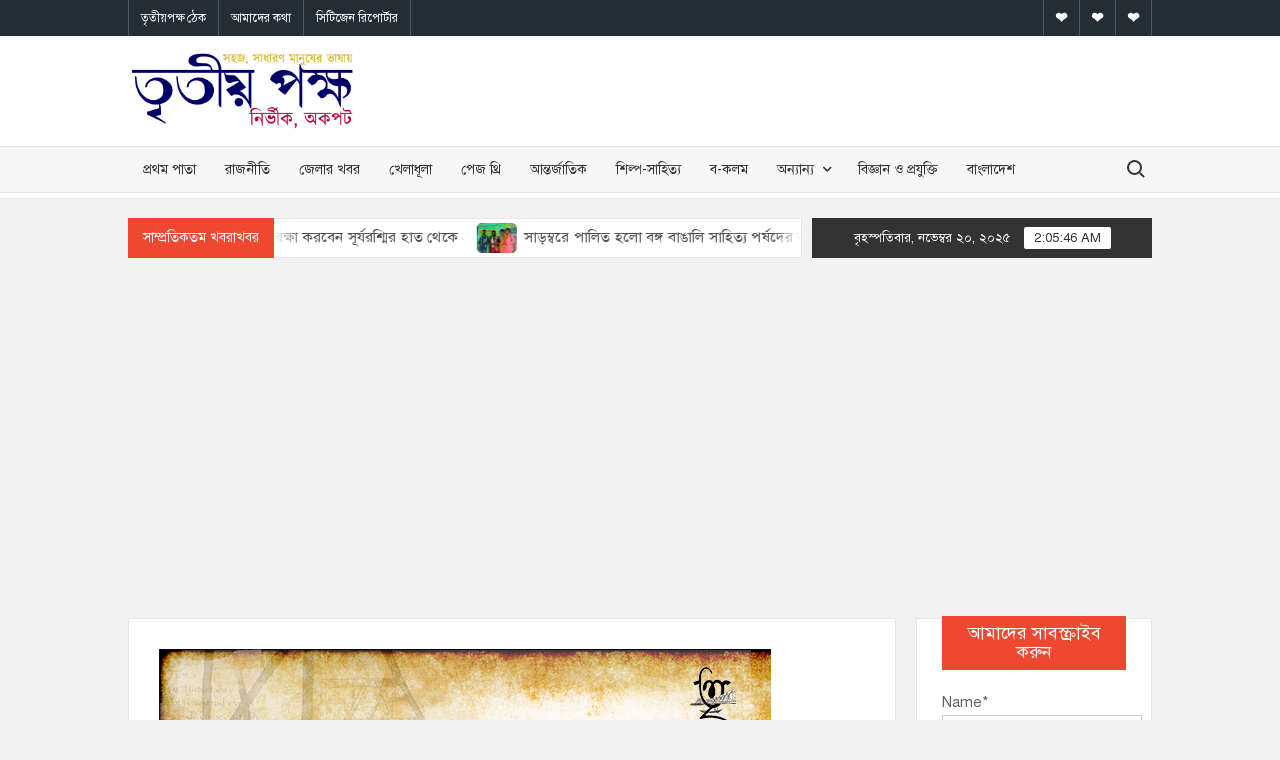

--- FILE ---
content_type: text/html; charset=UTF-8
request_url: https://tritiyopokkho.com/uponyas-abar-eso-fire-37/
body_size: 34900
content:
<!doctype html>
<html dir="ltr"  prefix="og: http://ogp.me/ns#">
<head>
	<meta charset="UTF-8">
	<meta name="viewport" content="width=device-width">
	<link rel="profile" href="https://gmpg.org/xfn/11">

	<title>উপন্যাস।। আবার এসো ফিরে।। রামেশ্বর দত্ত » তৃতীয় পক্ষ, Tritiyo Pokkho</title>
			 			 			 			 			 			 			 			 			 			 			 			 			 			 			 			 			 			 			 			 
		<!-- All in One SEO 4.9.0 - aioseo.com -->
	<meta name="description" content="সেদিন কিছুটা আগেই দুজন আগন্তুক এসেছে ঈশ্বরচন্দ্রের কাছে। বৈঠকখানায় বসে কথা বলছেন ঈশ্বরচন্দ্র। অনেক সময় ধরে আলোচনা চলছে। দীনময়ী বারবার বৈঠকখানায় চাকরকে পাঠিয়ে জানতে চাইছেন, বাবুর অতিথিরা আছে, না চলে গেছে। চাকর বার দুই এসে দেখে গেল, বাবু কথা বলছে বাইরের লোকেদের সঙ্গে। মাকে গিয়ে সেই খবর দিতে দীনময়ী তাকে বলে দিলেন, ঘরের সামনে বসে ‘তরবোহপি হি জীবন্তি জীবন্তি মৃগপক্ষিণঃ। স জিবতি মনো যস্য মননেন হি জীবতি।।" />
	<meta name="robots" content="max-image-preview:large" />
	<meta name="author" content="তৃতীয় পক্ষ"/>
	<link rel="canonical" href="https://tritiyopokkho.com/uponyas-abar-eso-fire-37/" />
	<meta name="generator" content="All in One SEO (AIOSEO) 4.9.0" />
		<meta property="og:locale" content="en_US" />
		<meta property="og:site_name" content="তৃতীয় পক্ষ, Tritiyo Pokkho » News, Views, Politics, Features, Life Style" />
		<meta property="og:type" content="article" />
		<meta property="og:title" content="উপন্যাস।। আবার এসো ফিরে।। রামেশ্বর দত্ত » তৃতীয় পক্ষ, Tritiyo Pokkho" />
		<meta property="og:description" content="সেদিন কিছুটা আগেই দুজন আগন্তুক এসেছে ঈশ্বরচন্দ্রের কাছে। বৈঠকখানায় বসে কথা বলছেন ঈশ্বরচন্দ্র। অনেক সময় ধরে আলোচনা চলছে। দীনময়ী বারবার বৈঠকখানায় চাকরকে পাঠিয়ে জানতে চাইছেন, বাবুর অতিথিরা আছে, না চলে গেছে। চাকর বার দুই এসে দেখে গেল, বাবু কথা বলছে বাইরের লোকেদের সঙ্গে। মাকে গিয়ে সেই খবর দিতে দীনময়ী তাকে বলে দিলেন, ঘরের সামনে বসে ‘তরবোহপি হি জীবন্তি জীবন্তি মৃগপক্ষিণঃ। স জিবতি মনো যস্য মননেন হি জীবতি।।" />
		<meta property="og:url" content="https://tritiyopokkho.com/uponyas-abar-eso-fire-37/" />
		<meta property="og:image" content="https://tritiyopokkho.com/wp-content/uploads/2022/01/uponyasd.jpg" />
		<meta property="og:image:secure_url" content="https://tritiyopokkho.com/wp-content/uploads/2022/01/uponyasd.jpg" />
		<meta property="og:image:width" content="612" />
		<meta property="og:image:height" content="408" />
		<meta property="article:published_time" content="2022-01-21T12:41:40+00:00" />
		<meta property="article:modified_time" content="2022-06-16T06:56:37+00:00" />
		<meta property="article:publisher" content="https://facebook.com/tritiyopokkhodesk/" />
		<meta name="twitter:card" content="summary" />
		<meta name="twitter:title" content="উপন্যাস।। আবার এসো ফিরে।। রামেশ্বর দত্ত » তৃতীয় পক্ষ, Tritiyo Pokkho" />
		<meta name="twitter:description" content="সেদিন কিছুটা আগেই দুজন আগন্তুক এসেছে ঈশ্বরচন্দ্রের কাছে। বৈঠকখানায় বসে কথা বলছেন ঈশ্বরচন্দ্র। অনেক সময় ধরে আলোচনা চলছে। দীনময়ী বারবার বৈঠকখানায় চাকরকে পাঠিয়ে জানতে চাইছেন, বাবুর অতিথিরা আছে, না চলে গেছে। চাকর বার দুই এসে দেখে গেল, বাবু কথা বলছে বাইরের লোকেদের সঙ্গে। মাকে গিয়ে সেই খবর দিতে দীনময়ী তাকে বলে দিলেন, ঘরের সামনে বসে ‘তরবোহপি হি জীবন্তি জীবন্তি মৃগপক্ষিণঃ। স জিবতি মনো যস্য মননেন হি জীবতি।।" />
		<meta name="twitter:image" content="https://tritiyopokkho.com/wp-content/uploads/2021/01/cropped-cropped-cropped-tritiyo4.png" />
		<script type="application/ld+json" class="aioseo-schema">
			{"@context":"https:\/\/schema.org","@graph":[{"@type":"BlogPosting","@id":"https:\/\/tritiyopokkho.com\/uponyas-abar-eso-fire-37\/#blogposting","name":"\u0989\u09aa\u09a8\u09cd\u09af\u09be\u09b8\u0964\u0964 \u0986\u09ac\u09be\u09b0 \u098f\u09b8\u09cb \u09ab\u09bf\u09b0\u09c7\u0964\u0964 \u09b0\u09be\u09ae\u09c7\u09b6\u09cd\u09ac\u09b0 \u09a6\u09a4\u09cd\u09a4 \u00bb \u09a4\u09c3\u09a4\u09c0\u09df \u09aa\u0995\u09cd\u09b7, Tritiyo Pokkho","headline":"\u0989\u09aa\u09a8\u09cd\u09af\u09be\u09b8\u0964\u0964 \u0986\u09ac\u09be\u09b0 \u098f\u09b8\u09cb \u09ab\u09bf\u09b0\u09c7\u0964\u0964 \u09b0\u09be\u09ae\u09c7\u09b6\u09cd\u09ac\u09b0 \u09a6\u09a4\u09cd\u09a4","author":{"@id":"https:\/\/tritiyopokkho.com\/author\/tritiyopokkho\/#author"},"publisher":{"@id":"https:\/\/tritiyopokkho.com\/#organization"},"image":{"@type":"ImageObject","url":"https:\/\/tritiyopokkho.com\/wp-content\/uploads\/2022\/01\/uponyasd.jpg","width":612,"height":408},"datePublished":"2022-01-21T18:11:40+05:30","dateModified":"2022-06-16T12:26:37+05:30","inLanguage":"en-US","mainEntityOfPage":{"@id":"https:\/\/tritiyopokkho.com\/uponyas-abar-eso-fire-37\/#webpage"},"isPartOf":{"@id":"https:\/\/tritiyopokkho.com\/uponyas-abar-eso-fire-37\/#webpage"},"articleSection":"\u09b6\u09bf\u09b2\u09cd\u09aa-\u09b8\u09be\u09b9\u09bf\u09a4\u09cd\u09af, ishwar chandra vidyasagar, \u0988\u09b6\u09cd\u09ac\u09b0\u099a\u09a8\u09cd\u09a6\u09cd\u09b0 \u09ac\u09bf\u09a6\u09cd\u09af\u09be\u09b8\u09be\u0997\u09b0, \u0989\u09aa\u09a8\u09cd\u09af\u09be\u09b8, \u09a6\u09c0\u09a8\u09ac\u09a8\u09cd\u09a7\u09c1 \u09a8\u09cd\u09af\u09be\u09df\u09b0\u09a4\u09cd\u09a8, \u09ac\u09be\u0982\u09b2\u09be \u09b8\u09be\u09b9\u09bf\u09a4\u09cd\u09af, \u09b6\u09bf\u09b2\u09cd\u09aa \u09b8\u09be\u09b9\u09bf\u09a4\u09cd\u09af, \u09b8\u09be\u09b9\u09bf\u09a4\u09cd\u09af"},{"@type":"BreadcrumbList","@id":"https:\/\/tritiyopokkho.com\/uponyas-abar-eso-fire-37\/#breadcrumblist","itemListElement":[{"@type":"ListItem","@id":"https:\/\/tritiyopokkho.com#listItem","position":1,"name":"Home","item":"https:\/\/tritiyopokkho.com","nextItem":{"@type":"ListItem","@id":"https:\/\/tritiyopokkho.com\/category\/%e0%a6%b6%e0%a6%bf%e0%a6%b2%e0%a7%8d%e0%a6%aa\/#listItem","name":"\u09b6\u09bf\u09b2\u09cd\u09aa-\u09b8\u09be\u09b9\u09bf\u09a4\u09cd\u09af"}},{"@type":"ListItem","@id":"https:\/\/tritiyopokkho.com\/category\/%e0%a6%b6%e0%a6%bf%e0%a6%b2%e0%a7%8d%e0%a6%aa\/#listItem","position":2,"name":"\u09b6\u09bf\u09b2\u09cd\u09aa-\u09b8\u09be\u09b9\u09bf\u09a4\u09cd\u09af","item":"https:\/\/tritiyopokkho.com\/category\/%e0%a6%b6%e0%a6%bf%e0%a6%b2%e0%a7%8d%e0%a6%aa\/","nextItem":{"@type":"ListItem","@id":"https:\/\/tritiyopokkho.com\/uponyas-abar-eso-fire-37\/#listItem","name":"\u0989\u09aa\u09a8\u09cd\u09af\u09be\u09b8\u0964\u0964 \u0986\u09ac\u09be\u09b0 \u098f\u09b8\u09cb \u09ab\u09bf\u09b0\u09c7\u0964\u0964 \u09b0\u09be\u09ae\u09c7\u09b6\u09cd\u09ac\u09b0 \u09a6\u09a4\u09cd\u09a4"},"previousItem":{"@type":"ListItem","@id":"https:\/\/tritiyopokkho.com#listItem","name":"Home"}},{"@type":"ListItem","@id":"https:\/\/tritiyopokkho.com\/uponyas-abar-eso-fire-37\/#listItem","position":3,"name":"\u0989\u09aa\u09a8\u09cd\u09af\u09be\u09b8\u0964\u0964 \u0986\u09ac\u09be\u09b0 \u098f\u09b8\u09cb \u09ab\u09bf\u09b0\u09c7\u0964\u0964 \u09b0\u09be\u09ae\u09c7\u09b6\u09cd\u09ac\u09b0 \u09a6\u09a4\u09cd\u09a4","previousItem":{"@type":"ListItem","@id":"https:\/\/tritiyopokkho.com\/category\/%e0%a6%b6%e0%a6%bf%e0%a6%b2%e0%a7%8d%e0%a6%aa\/#listItem","name":"\u09b6\u09bf\u09b2\u09cd\u09aa-\u09b8\u09be\u09b9\u09bf\u09a4\u09cd\u09af"}}]},{"@type":"Organization","@id":"https:\/\/tritiyopokkho.com\/#organization","name":"\u09a4\u09c3\u09a4\u09c0\u09df \u09aa\u0995\u09cd\u09b7","description":"News, Views, Politics, Features, Life Style","url":"https:\/\/tritiyopokkho.com\/","telephone":"+918584063006","logo":{"@type":"ImageObject","url":"https:\/\/tritiyopokkho.com\/wp-content\/uploads\/2021\/01\/logo.jpg","@id":"https:\/\/tritiyopokkho.com\/uponyas-abar-eso-fire-37\/#organizationLogo","width":512,"height":512},"image":{"@id":"https:\/\/tritiyopokkho.com\/uponyas-abar-eso-fire-37\/#organizationLogo"},"sameAs":["https:\/\/facebook.com\/tritiyopokkhodesk\/"]},{"@type":"Person","@id":"https:\/\/tritiyopokkho.com\/author\/tritiyopokkho\/#author","url":"https:\/\/tritiyopokkho.com\/author\/tritiyopokkho\/","name":"\u09a4\u09c3\u09a4\u09c0\u09df \u09aa\u0995\u09cd\u09b7","image":{"@type":"ImageObject","@id":"https:\/\/tritiyopokkho.com\/uponyas-abar-eso-fire-37\/#authorImage","url":"https:\/\/secure.gravatar.com\/avatar\/176515e44702082ce2172ade968329b9?s=96&d=mm&r=g","width":96,"height":96,"caption":"\u09a4\u09c3\u09a4\u09c0\u09df \u09aa\u0995\u09cd\u09b7"}},{"@type":"WebPage","@id":"https:\/\/tritiyopokkho.com\/uponyas-abar-eso-fire-37\/#webpage","url":"https:\/\/tritiyopokkho.com\/uponyas-abar-eso-fire-37\/","name":"\u0989\u09aa\u09a8\u09cd\u09af\u09be\u09b8\u0964\u0964 \u0986\u09ac\u09be\u09b0 \u098f\u09b8\u09cb \u09ab\u09bf\u09b0\u09c7\u0964\u0964 \u09b0\u09be\u09ae\u09c7\u09b6\u09cd\u09ac\u09b0 \u09a6\u09a4\u09cd\u09a4 \u00bb \u09a4\u09c3\u09a4\u09c0\u09df \u09aa\u0995\u09cd\u09b7, Tritiyo Pokkho","description":"\u09b8\u09c7\u09a6\u09bf\u09a8 \u0995\u09bf\u099b\u09c1\u099f\u09be \u0986\u0997\u09c7\u0987 \u09a6\u09c1\u099c\u09a8 \u0986\u0997\u09a8\u09cd\u09a4\u09c1\u0995 \u098f\u09b8\u09c7\u099b\u09c7 \u0988\u09b6\u09cd\u09ac\u09b0\u099a\u09a8\u09cd\u09a6\u09cd\u09b0\u09c7\u09b0 \u0995\u09be\u099b\u09c7\u0964 \u09ac\u09c8\u09a0\u0995\u0996\u09be\u09a8\u09be\u09df \u09ac\u09b8\u09c7 \u0995\u09a5\u09be \u09ac\u09b2\u099b\u09c7\u09a8 \u0988\u09b6\u09cd\u09ac\u09b0\u099a\u09a8\u09cd\u09a6\u09cd\u09b0\u0964 \u0985\u09a8\u09c7\u0995 \u09b8\u09ae\u09df \u09a7\u09b0\u09c7 \u0986\u09b2\u09cb\u099a\u09a8\u09be \u099a\u09b2\u099b\u09c7\u0964 \u09a6\u09c0\u09a8\u09ae\u09df\u09c0 \u09ac\u09be\u09b0\u09ac\u09be\u09b0 \u09ac\u09c8\u09a0\u0995\u0996\u09be\u09a8\u09be\u09df \u099a\u09be\u0995\u09b0\u0995\u09c7 \u09aa\u09be\u09a0\u09bf\u09df\u09c7 \u099c\u09be\u09a8\u09a4\u09c7 \u099a\u09be\u0987\u099b\u09c7\u09a8, \u09ac\u09be\u09ac\u09c1\u09b0 \u0985\u09a4\u09bf\u09a5\u09bf\u09b0\u09be \u0986\u099b\u09c7, \u09a8\u09be \u099a\u09b2\u09c7 \u0997\u09c7\u099b\u09c7\u0964 \u099a\u09be\u0995\u09b0 \u09ac\u09be\u09b0 \u09a6\u09c1\u0987 \u098f\u09b8\u09c7 \u09a6\u09c7\u0996\u09c7 \u0997\u09c7\u09b2, \u09ac\u09be\u09ac\u09c1 \u0995\u09a5\u09be \u09ac\u09b2\u099b\u09c7 \u09ac\u09be\u0987\u09b0\u09c7\u09b0 \u09b2\u09cb\u0995\u09c7\u09a6\u09c7\u09b0 \u09b8\u0999\u09cd\u0997\u09c7\u0964 \u09ae\u09be\u0995\u09c7 \u0997\u09bf\u09df\u09c7 \u09b8\u09c7\u0987 \u0996\u09ac\u09b0 \u09a6\u09bf\u09a4\u09c7 \u09a6\u09c0\u09a8\u09ae\u09df\u09c0 \u09a4\u09be\u0995\u09c7 \u09ac\u09b2\u09c7 \u09a6\u09bf\u09b2\u09c7\u09a8, \u0998\u09b0\u09c7\u09b0 \u09b8\u09be\u09ae\u09a8\u09c7 \u09ac\u09b8\u09c7 \u2018\u09a4\u09b0\u09ac\u09cb\u09b9\u09aa\u09bf \u09b9\u09bf \u099c\u09c0\u09ac\u09a8\u09cd\u09a4\u09bf \u099c\u09c0\u09ac\u09a8\u09cd\u09a4\u09bf \u09ae\u09c3\u0997\u09aa\u0995\u09cd\u09b7\u09bf\u09a3\u0983\u0964 \u09b8 \u099c\u09bf\u09ac\u09a4\u09bf \u09ae\u09a8\u09cb \u09af\u09b8\u09cd\u09af \u09ae\u09a8\u09a8\u09c7\u09a8 \u09b9\u09bf \u099c\u09c0\u09ac\u09a4\u09bf\u0964\u0964","inLanguage":"en-US","isPartOf":{"@id":"https:\/\/tritiyopokkho.com\/#website"},"breadcrumb":{"@id":"https:\/\/tritiyopokkho.com\/uponyas-abar-eso-fire-37\/#breadcrumblist"},"author":{"@id":"https:\/\/tritiyopokkho.com\/author\/tritiyopokkho\/#author"},"creator":{"@id":"https:\/\/tritiyopokkho.com\/author\/tritiyopokkho\/#author"},"image":{"@type":"ImageObject","url":"https:\/\/tritiyopokkho.com\/wp-content\/uploads\/2022\/01\/uponyasd.jpg","@id":"https:\/\/tritiyopokkho.com\/uponyas-abar-eso-fire-37\/#mainImage","width":612,"height":408},"primaryImageOfPage":{"@id":"https:\/\/tritiyopokkho.com\/uponyas-abar-eso-fire-37\/#mainImage"},"datePublished":"2022-01-21T18:11:40+05:30","dateModified":"2022-06-16T12:26:37+05:30"},{"@type":"WebSite","@id":"https:\/\/tritiyopokkho.com\/#website","url":"https:\/\/tritiyopokkho.com\/","name":"\u09a4\u09c3\u09a4\u09c0\u09df \u09aa\u0995\u09cd\u09b7, Tritiyo Pokkho","description":"News, Views, Politics, Features, Life Style","inLanguage":"en-US","publisher":{"@id":"https:\/\/tritiyopokkho.com\/#organization"}}]}
		</script>
		<!-- All in One SEO -->

<!-- Jetpack Site Verification Tags -->
<meta name="google-site-verification" content="K66Wir0W2zDtKdRLWZqRIyJtkApqsxa7itjNj6Q9aiU" />
<link rel='dns-prefetch' href='//static.addtoany.com' />
<link rel='dns-prefetch' href='//www.googletagmanager.com' />
<link rel='dns-prefetch' href='//stats.wp.com' />
<link rel='dns-prefetch' href='//maxcdn.bootstrapcdn.com' />
<link rel='dns-prefetch' href='//c0.wp.com' />
<link rel='dns-prefetch' href='//pagead2.googlesyndication.com' />
<link rel='preconnect' href='//www.google-analytics.com' />
<link rel="alternate" type="application/rss+xml" title="তৃতীয় পক্ষ, Tritiyo Pokkho &raquo; Feed" href="https://tritiyopokkho.com/feed/" />
<script type="text/javascript">
window._wpemojiSettings = {"baseUrl":"https:\/\/s.w.org\/images\/core\/emoji\/14.0.0\/72x72\/","ext":".png","svgUrl":"https:\/\/s.w.org\/images\/core\/emoji\/14.0.0\/svg\/","svgExt":".svg","source":{"concatemoji":"https:\/\/tritiyopokkho.com\/wp-includes\/js\/wp-emoji-release.min.js?ver=6.2.2"}};
/*! This file is auto-generated */
!function(e,a,t){var n,r,o,i=a.createElement("canvas"),p=i.getContext&&i.getContext("2d");function s(e,t){p.clearRect(0,0,i.width,i.height),p.fillText(e,0,0);e=i.toDataURL();return p.clearRect(0,0,i.width,i.height),p.fillText(t,0,0),e===i.toDataURL()}function c(e){var t=a.createElement("script");t.src=e,t.defer=t.type="text/javascript",a.getElementsByTagName("head")[0].appendChild(t)}for(o=Array("flag","emoji"),t.supports={everything:!0,everythingExceptFlag:!0},r=0;r<o.length;r++)t.supports[o[r]]=function(e){if(p&&p.fillText)switch(p.textBaseline="top",p.font="600 32px Arial",e){case"flag":return s("\ud83c\udff3\ufe0f\u200d\u26a7\ufe0f","\ud83c\udff3\ufe0f\u200b\u26a7\ufe0f")?!1:!s("\ud83c\uddfa\ud83c\uddf3","\ud83c\uddfa\u200b\ud83c\uddf3")&&!s("\ud83c\udff4\udb40\udc67\udb40\udc62\udb40\udc65\udb40\udc6e\udb40\udc67\udb40\udc7f","\ud83c\udff4\u200b\udb40\udc67\u200b\udb40\udc62\u200b\udb40\udc65\u200b\udb40\udc6e\u200b\udb40\udc67\u200b\udb40\udc7f");case"emoji":return!s("\ud83e\udef1\ud83c\udffb\u200d\ud83e\udef2\ud83c\udfff","\ud83e\udef1\ud83c\udffb\u200b\ud83e\udef2\ud83c\udfff")}return!1}(o[r]),t.supports.everything=t.supports.everything&&t.supports[o[r]],"flag"!==o[r]&&(t.supports.everythingExceptFlag=t.supports.everythingExceptFlag&&t.supports[o[r]]);t.supports.everythingExceptFlag=t.supports.everythingExceptFlag&&!t.supports.flag,t.DOMReady=!1,t.readyCallback=function(){t.DOMReady=!0},t.supports.everything||(n=function(){t.readyCallback()},a.addEventListener?(a.addEventListener("DOMContentLoaded",n,!1),e.addEventListener("load",n,!1)):(e.attachEvent("onload",n),a.attachEvent("onreadystatechange",function(){"complete"===a.readyState&&t.readyCallback()})),(e=t.source||{}).concatemoji?c(e.concatemoji):e.wpemoji&&e.twemoji&&(c(e.twemoji),c(e.wpemoji)))}(window,document,window._wpemojiSettings);
</script>
<style type="text/css">
img.wp-smiley,
img.emoji {
	display: inline !important;
	border: none !important;
	box-shadow: none !important;
	height: 1em !important;
	width: 1em !important;
	margin: 0 0.07em !important;
	vertical-align: -0.1em !important;
	background: none !important;
	padding: 0 !important;
}
</style>
	<link rel='stylesheet' id='sbi_styles-css' href='https://tritiyopokkho.com/wp-content/plugins/instagram-feed/css/sbi-styles.min.css?ver=6.1.3' type='text/css' media='all' />
<link rel='stylesheet' id='wp-block-library-css' href='https://c0.wp.com/c/6.2.2/wp-includes/css/dist/block-library/style.min.css' type='text/css' media='all' />
<style id='wp-block-library-inline-css' type='text/css'>
.has-text-align-justify{text-align:justify;}
</style>
<link rel='stylesheet' id='aioseo/css/src/vue/standalone/blocks/table-of-contents/global.scss-css' href='https://tritiyopokkho.com/wp-content/plugins/all-in-one-seo-pack/dist/Lite/assets/css/table-of-contents/global.e90f6d47.css?ver=4.9.0' type='text/css' media='all' />
<link rel='stylesheet' id='mediaelement-css' href='https://c0.wp.com/c/6.2.2/wp-includes/js/mediaelement/mediaelementplayer-legacy.min.css' type='text/css' media='all' />
<link rel='stylesheet' id='wp-mediaelement-css' href='https://c0.wp.com/c/6.2.2/wp-includes/js/mediaelement/wp-mediaelement.min.css' type='text/css' media='all' />
<link rel='stylesheet' id='classic-theme-styles-css' href='https://c0.wp.com/c/6.2.2/wp-includes/css/classic-themes.min.css' type='text/css' media='all' />
<style id='global-styles-inline-css' type='text/css'>
body{--wp--preset--color--black: #000000;--wp--preset--color--cyan-bluish-gray: #abb8c3;--wp--preset--color--white: #ffffff;--wp--preset--color--pale-pink: #f78da7;--wp--preset--color--vivid-red: #cf2e2e;--wp--preset--color--luminous-vivid-orange: #ff6900;--wp--preset--color--luminous-vivid-amber: #fcb900;--wp--preset--color--light-green-cyan: #7bdcb5;--wp--preset--color--vivid-green-cyan: #00d084;--wp--preset--color--pale-cyan-blue: #8ed1fc;--wp--preset--color--vivid-cyan-blue: #0693e3;--wp--preset--color--vivid-purple: #9b51e0;--wp--preset--gradient--vivid-cyan-blue-to-vivid-purple: linear-gradient(135deg,rgba(6,147,227,1) 0%,rgb(155,81,224) 100%);--wp--preset--gradient--light-green-cyan-to-vivid-green-cyan: linear-gradient(135deg,rgb(122,220,180) 0%,rgb(0,208,130) 100%);--wp--preset--gradient--luminous-vivid-amber-to-luminous-vivid-orange: linear-gradient(135deg,rgba(252,185,0,1) 0%,rgba(255,105,0,1) 100%);--wp--preset--gradient--luminous-vivid-orange-to-vivid-red: linear-gradient(135deg,rgba(255,105,0,1) 0%,rgb(207,46,46) 100%);--wp--preset--gradient--very-light-gray-to-cyan-bluish-gray: linear-gradient(135deg,rgb(238,238,238) 0%,rgb(169,184,195) 100%);--wp--preset--gradient--cool-to-warm-spectrum: linear-gradient(135deg,rgb(74,234,220) 0%,rgb(151,120,209) 20%,rgb(207,42,186) 40%,rgb(238,44,130) 60%,rgb(251,105,98) 80%,rgb(254,248,76) 100%);--wp--preset--gradient--blush-light-purple: linear-gradient(135deg,rgb(255,206,236) 0%,rgb(152,150,240) 100%);--wp--preset--gradient--blush-bordeaux: linear-gradient(135deg,rgb(254,205,165) 0%,rgb(254,45,45) 50%,rgb(107,0,62) 100%);--wp--preset--gradient--luminous-dusk: linear-gradient(135deg,rgb(255,203,112) 0%,rgb(199,81,192) 50%,rgb(65,88,208) 100%);--wp--preset--gradient--pale-ocean: linear-gradient(135deg,rgb(255,245,203) 0%,rgb(182,227,212) 50%,rgb(51,167,181) 100%);--wp--preset--gradient--electric-grass: linear-gradient(135deg,rgb(202,248,128) 0%,rgb(113,206,126) 100%);--wp--preset--gradient--midnight: linear-gradient(135deg,rgb(2,3,129) 0%,rgb(40,116,252) 100%);--wp--preset--duotone--dark-grayscale: url('#wp-duotone-dark-grayscale');--wp--preset--duotone--grayscale: url('#wp-duotone-grayscale');--wp--preset--duotone--purple-yellow: url('#wp-duotone-purple-yellow');--wp--preset--duotone--blue-red: url('#wp-duotone-blue-red');--wp--preset--duotone--midnight: url('#wp-duotone-midnight');--wp--preset--duotone--magenta-yellow: url('#wp-duotone-magenta-yellow');--wp--preset--duotone--purple-green: url('#wp-duotone-purple-green');--wp--preset--duotone--blue-orange: url('#wp-duotone-blue-orange');--wp--preset--font-size--small: 13px;--wp--preset--font-size--medium: 20px;--wp--preset--font-size--large: 36px;--wp--preset--font-size--x-large: 42px;--wp--preset--spacing--20: 0.44rem;--wp--preset--spacing--30: 0.67rem;--wp--preset--spacing--40: 1rem;--wp--preset--spacing--50: 1.5rem;--wp--preset--spacing--60: 2.25rem;--wp--preset--spacing--70: 3.38rem;--wp--preset--spacing--80: 5.06rem;--wp--preset--shadow--natural: 6px 6px 9px rgba(0, 0, 0, 0.2);--wp--preset--shadow--deep: 12px 12px 50px rgba(0, 0, 0, 0.4);--wp--preset--shadow--sharp: 6px 6px 0px rgba(0, 0, 0, 0.2);--wp--preset--shadow--outlined: 6px 6px 0px -3px rgba(255, 255, 255, 1), 6px 6px rgba(0, 0, 0, 1);--wp--preset--shadow--crisp: 6px 6px 0px rgba(0, 0, 0, 1);}:where(.is-layout-flex){gap: 0.5em;}body .is-layout-flow > .alignleft{float: left;margin-inline-start: 0;margin-inline-end: 2em;}body .is-layout-flow > .alignright{float: right;margin-inline-start: 2em;margin-inline-end: 0;}body .is-layout-flow > .aligncenter{margin-left: auto !important;margin-right: auto !important;}body .is-layout-constrained > .alignleft{float: left;margin-inline-start: 0;margin-inline-end: 2em;}body .is-layout-constrained > .alignright{float: right;margin-inline-start: 2em;margin-inline-end: 0;}body .is-layout-constrained > .aligncenter{margin-left: auto !important;margin-right: auto !important;}body .is-layout-constrained > :where(:not(.alignleft):not(.alignright):not(.alignfull)){max-width: var(--wp--style--global--content-size);margin-left: auto !important;margin-right: auto !important;}body .is-layout-constrained > .alignwide{max-width: var(--wp--style--global--wide-size);}body .is-layout-flex{display: flex;}body .is-layout-flex{flex-wrap: wrap;align-items: center;}body .is-layout-flex > *{margin: 0;}:where(.wp-block-columns.is-layout-flex){gap: 2em;}.has-black-color{color: var(--wp--preset--color--black) !important;}.has-cyan-bluish-gray-color{color: var(--wp--preset--color--cyan-bluish-gray) !important;}.has-white-color{color: var(--wp--preset--color--white) !important;}.has-pale-pink-color{color: var(--wp--preset--color--pale-pink) !important;}.has-vivid-red-color{color: var(--wp--preset--color--vivid-red) !important;}.has-luminous-vivid-orange-color{color: var(--wp--preset--color--luminous-vivid-orange) !important;}.has-luminous-vivid-amber-color{color: var(--wp--preset--color--luminous-vivid-amber) !important;}.has-light-green-cyan-color{color: var(--wp--preset--color--light-green-cyan) !important;}.has-vivid-green-cyan-color{color: var(--wp--preset--color--vivid-green-cyan) !important;}.has-pale-cyan-blue-color{color: var(--wp--preset--color--pale-cyan-blue) !important;}.has-vivid-cyan-blue-color{color: var(--wp--preset--color--vivid-cyan-blue) !important;}.has-vivid-purple-color{color: var(--wp--preset--color--vivid-purple) !important;}.has-black-background-color{background-color: var(--wp--preset--color--black) !important;}.has-cyan-bluish-gray-background-color{background-color: var(--wp--preset--color--cyan-bluish-gray) !important;}.has-white-background-color{background-color: var(--wp--preset--color--white) !important;}.has-pale-pink-background-color{background-color: var(--wp--preset--color--pale-pink) !important;}.has-vivid-red-background-color{background-color: var(--wp--preset--color--vivid-red) !important;}.has-luminous-vivid-orange-background-color{background-color: var(--wp--preset--color--luminous-vivid-orange) !important;}.has-luminous-vivid-amber-background-color{background-color: var(--wp--preset--color--luminous-vivid-amber) !important;}.has-light-green-cyan-background-color{background-color: var(--wp--preset--color--light-green-cyan) !important;}.has-vivid-green-cyan-background-color{background-color: var(--wp--preset--color--vivid-green-cyan) !important;}.has-pale-cyan-blue-background-color{background-color: var(--wp--preset--color--pale-cyan-blue) !important;}.has-vivid-cyan-blue-background-color{background-color: var(--wp--preset--color--vivid-cyan-blue) !important;}.has-vivid-purple-background-color{background-color: var(--wp--preset--color--vivid-purple) !important;}.has-black-border-color{border-color: var(--wp--preset--color--black) !important;}.has-cyan-bluish-gray-border-color{border-color: var(--wp--preset--color--cyan-bluish-gray) !important;}.has-white-border-color{border-color: var(--wp--preset--color--white) !important;}.has-pale-pink-border-color{border-color: var(--wp--preset--color--pale-pink) !important;}.has-vivid-red-border-color{border-color: var(--wp--preset--color--vivid-red) !important;}.has-luminous-vivid-orange-border-color{border-color: var(--wp--preset--color--luminous-vivid-orange) !important;}.has-luminous-vivid-amber-border-color{border-color: var(--wp--preset--color--luminous-vivid-amber) !important;}.has-light-green-cyan-border-color{border-color: var(--wp--preset--color--light-green-cyan) !important;}.has-vivid-green-cyan-border-color{border-color: var(--wp--preset--color--vivid-green-cyan) !important;}.has-pale-cyan-blue-border-color{border-color: var(--wp--preset--color--pale-cyan-blue) !important;}.has-vivid-cyan-blue-border-color{border-color: var(--wp--preset--color--vivid-cyan-blue) !important;}.has-vivid-purple-border-color{border-color: var(--wp--preset--color--vivid-purple) !important;}.has-vivid-cyan-blue-to-vivid-purple-gradient-background{background: var(--wp--preset--gradient--vivid-cyan-blue-to-vivid-purple) !important;}.has-light-green-cyan-to-vivid-green-cyan-gradient-background{background: var(--wp--preset--gradient--light-green-cyan-to-vivid-green-cyan) !important;}.has-luminous-vivid-amber-to-luminous-vivid-orange-gradient-background{background: var(--wp--preset--gradient--luminous-vivid-amber-to-luminous-vivid-orange) !important;}.has-luminous-vivid-orange-to-vivid-red-gradient-background{background: var(--wp--preset--gradient--luminous-vivid-orange-to-vivid-red) !important;}.has-very-light-gray-to-cyan-bluish-gray-gradient-background{background: var(--wp--preset--gradient--very-light-gray-to-cyan-bluish-gray) !important;}.has-cool-to-warm-spectrum-gradient-background{background: var(--wp--preset--gradient--cool-to-warm-spectrum) !important;}.has-blush-light-purple-gradient-background{background: var(--wp--preset--gradient--blush-light-purple) !important;}.has-blush-bordeaux-gradient-background{background: var(--wp--preset--gradient--blush-bordeaux) !important;}.has-luminous-dusk-gradient-background{background: var(--wp--preset--gradient--luminous-dusk) !important;}.has-pale-ocean-gradient-background{background: var(--wp--preset--gradient--pale-ocean) !important;}.has-electric-grass-gradient-background{background: var(--wp--preset--gradient--electric-grass) !important;}.has-midnight-gradient-background{background: var(--wp--preset--gradient--midnight) !important;}.has-small-font-size{font-size: var(--wp--preset--font-size--small) !important;}.has-medium-font-size{font-size: var(--wp--preset--font-size--medium) !important;}.has-large-font-size{font-size: var(--wp--preset--font-size--large) !important;}.has-x-large-font-size{font-size: var(--wp--preset--font-size--x-large) !important;}
.wp-block-navigation a:where(:not(.wp-element-button)){color: inherit;}
:where(.wp-block-columns.is-layout-flex){gap: 2em;}
.wp-block-pullquote{font-size: 1.5em;line-height: 1.6;}
</style>
<link rel='stylesheet' id='bangla-font-solution-css' href='https://tritiyopokkho.com/wp-content/plugins/bangla-font-solution/assets/css/style.css?ver=6.2.2' type='text/css' media='all' />
<link rel='stylesheet' id='email-subscribers-css' href='https://tritiyopokkho.com/wp-content/plugins/email-subscribers/lite/public/css/email-subscribers-public.css?ver=5.9.11' type='text/css' media='all' />
<link rel='stylesheet' id='wpfc-css' href='https://tritiyopokkho.com/wp-content/plugins/gs-facebook-comments/public/css/wpfc-public.css?ver=1.7.5' type='text/css' media='all' />
<link rel='stylesheet' id='pj-news-ticker-css' href='https://tritiyopokkho.com/wp-content/plugins/pj-news-ticker/public/css/pj-news-ticker.css?ver=1.9.8' type='text/css' media='all' />
<link rel='stylesheet' id='secure-copy-content-protection-public-css' href='https://tritiyopokkho.com/wp-content/plugins/secure-copy-content-protection/public/css/secure-copy-content-protection-public.css?ver=4.8.8' type='text/css' media='all' />
<link rel='stylesheet' id='timesnews-style-css' href='https://tritiyopokkho.com/wp-content/themes/timesnews/style.css?ver=6.2.2' type='text/css' media='all' />
<link rel='stylesheet' id='fontawesome-css' href='https://tritiyopokkho.com/wp-content/themes/timesnews/assets/library/fontawesome/css/all.min.css?ver=6.2.2' type='text/css' media='all' />
<link rel='stylesheet' id='timesnews-google-fonts-css' href='https://tritiyopokkho.com/wp-content/fonts/390c3345bc90ea044046e0307ab29fc5.css' type='text/css' media='all' />
<link rel='stylesheet' id='cff-css' href='https://tritiyopokkho.com/wp-content/plugins/custom-facebook-feed/assets/css/cff-style.min.css?ver=4.1.8' type='text/css' media='all' />
<link rel='stylesheet' id='sb-font-awesome-css' href='https://maxcdn.bootstrapcdn.com/font-awesome/4.7.0/css/font-awesome.min.css?ver=6.2.2' type='text/css' media='all' />
<link rel='stylesheet' id='addtoany-css' href='https://tritiyopokkho.com/wp-content/plugins/add-to-any/addtoany.min.css?ver=1.16' type='text/css' media='all' />
<link rel='stylesheet' id='jetpack_css-css' href='https://c0.wp.com/p/jetpack/12.8.2/css/jetpack.css' type='text/css' media='all' />
<script type='text/javascript' src='https://c0.wp.com/c/6.2.2/wp-includes/js/jquery/jquery.min.js' id='jquery-core-js'></script>
<script type='text/javascript' src='https://c0.wp.com/c/6.2.2/wp-includes/js/jquery/jquery-migrate.min.js' id='jquery-migrate-js'></script>
<script type='text/javascript' id='jetpack_related-posts-js-extra'>
/* <![CDATA[ */
var related_posts_js_options = {"post_heading":"h4"};
/* ]]> */
</script>
<script type='text/javascript' src='https://c0.wp.com/p/jetpack/12.8.2/_inc/build/related-posts/related-posts.min.js' id='jetpack_related-posts-js'></script>
<script type='text/javascript' id='addtoany-core-js-before'>
window.a2a_config=window.a2a_config||{};a2a_config.callbacks=[];a2a_config.overlays=[];a2a_config.templates={};
</script>
<script type='text/javascript' defer src='https://static.addtoany.com/menu/page.js' id='addtoany-core-js'></script>
<script type='text/javascript' defer src='https://tritiyopokkho.com/wp-content/plugins/add-to-any/addtoany.min.js?ver=1.1' id='addtoany-jquery-js'></script>
<script type='text/javascript' src='https://tritiyopokkho.com/wp-content/plugins/gs-facebook-comments/public/js/wpfc-public.js?ver=1.7.5' id='wpfc-js'></script>
<script type='text/javascript' src='https://tritiyopokkho.com/wp-content/plugins/pj-news-ticker/public/js/pj-news-ticker.js?ver=1.9.8' id='pj-news-ticker-js'></script>
<script type='text/javascript' src='https://tritiyopokkho.com/wp-content/themes/timesnews/assets/js/global.js?ver=1' id='timesnews-global-js'></script>

<!-- Google Analytics snippet added by Site Kit -->
<script type='text/javascript' src='https://www.googletagmanager.com/gtag/js?id=UA-240352711-1' id='google_gtagjs-js' async></script>
<script type='text/javascript' id='google_gtagjs-js-after'>
window.dataLayer = window.dataLayer || [];function gtag(){dataLayer.push(arguments);}
gtag('set', 'linker', {"domains":["tritiyopokkho.com"]} );
gtag("js", new Date());
gtag("set", "developer_id.dZTNiMT", true);
gtag("config", "UA-240352711-1", {"anonymize_ip":true});
gtag("config", "GT-T94D3V3");
</script>

<!-- End Google Analytics snippet added by Site Kit -->
<link rel="https://api.w.org/" href="https://tritiyopokkho.com/wp-json/" /><link rel="alternate" type="application/json" href="https://tritiyopokkho.com/wp-json/wp/v2/posts/5257" /><link rel="EditURI" type="application/rsd+xml" title="RSD" href="https://tritiyopokkho.com/xmlrpc.php?rsd" />
<link rel="wlwmanifest" type="application/wlwmanifest+xml" href="https://tritiyopokkho.com/wp-includes/wlwmanifest.xml" />
<link rel='shortlink' href='https://tritiyopokkho.com/?p=5257' />
<link rel="alternate" type="application/json+oembed" href="https://tritiyopokkho.com/wp-json/oembed/1.0/embed?url=https%3A%2F%2Ftritiyopokkho.com%2Fuponyas-abar-eso-fire-37%2F" />
<link rel="alternate" type="text/xml+oembed" href="https://tritiyopokkho.com/wp-json/oembed/1.0/embed?url=https%3A%2F%2Ftritiyopokkho.com%2Fuponyas-abar-eso-fire-37%2F&#038;format=xml" />
	<script type="text/javascript">
	    var ajaxurl = 'https://tritiyopokkho.com/wp-admin/admin-ajax.php';
	</script>

	<style type="text/css">
		.ajax-calendar{
			position:relative;
		}

		#bddp_ac_widget th {
		background: none repeat scroll 0 0 #2cb2bc;
		color: #FFFFFF;
		font-weight: normal;
		padding: 5px 1px;
		text-align: center;
		 font-size: 16px;
		}
		#bddp_ac_widget {
			padding: 5px;
		}
		
		#bddp_ac_widget td {
			border: 1px solid #CCCCCC;
			text-align: center;
		}
		
		#my-calendar a {
			background: none repeat scroll 0 0 #008000;
			color: #FFFFFF;
			display: block;
			padding: 6px 0;
			width: 100% !important;
		}
		#my-calendar{
			width:100%;
		}
		
		
		#my_calender span {
			display: block;
			padding: 6px 0;
			width: 100% !important;
		}
		
		#today a,#today span {
			   background: none repeat scroll 0 0 #2cb2bc !important;
			color: #FFFFFF;
		}
		#bddp_ac_widget #my_year {
			float: right;
		}
		.select_ca #my_month {
			float: left;
		}

	</style>
	<link href="https://tritiyopokkho.com/wp-content/plugins/bangla-web-fonts/solaiman-lipi/font.css" rel="stylesheet">		<style>
			body, article, h1, h2, h3, h4, h5, h6, textarea, input, select, .topbar, .main-menu, .breadcrumb, .copyrights-area, form span.required {
				font-family: 'SolaimanLipi', Arial, sans-serif !important;
			}
		</style>
	<meta name="generator" content="Site Kit by Google 1.109.0" />
<!-- Open Graph Meta Data by WP-Open-Graph plugin-->
<meta property="og:site_name" content="তৃতীয় পক্ষ, Tritiyo Pokkho" />
<meta property="og:locale" content="en_us" />
<meta property="og:type" content="article" />
<meta property="og:image:width" content="612" />
<meta property="og:image:height" content="408" />
<meta property="og:image" content="https://tritiyopokkho.com/wp-content/uploads/2022/01/uponyasd.jpg" />
<meta property="og:title" content="উপন্যাস।। আবার এসো ফিরে।। রামেশ্বর দত্ত" />
<meta property="og:url" content="https://tritiyopokkho.com/uponyas-abar-eso-fire-37/" />
<meta property="og:description" content="সেদিন কিছুটা আগেই দুজন আগন্তুক এসেছে ঈশ্বরচন্দ্রের কাছে। বৈঠকখানায় বসে কথা বলছেন ঈশ্বরচন্দ্র। অনেক সময় ধরে আলোচনা চলছে। দীনময়ী বারবার বৈঠকখানায় চাকরকে পাঠিয়ে জানতে চাইছেন, বাবুর অতিথিরা আছে, না চলে &hellip; Read More" />
<!-- /Open Graph Meta Data -->
	<style>img#wpstats{display:none}</style>
		
<!-- Google AdSense snippet added by Site Kit -->
<meta name="google-adsense-platform-account" content="ca-host-pub-2644536267352236">
<meta name="google-adsense-platform-domain" content="sitekit.withgoogle.com">
<!-- End Google AdSense snippet added by Site Kit -->
      <meta name="onesignal" content="wordpress-plugin"/>
            <script>

      window.OneSignalDeferred = window.OneSignalDeferred || [];

      OneSignalDeferred.push(function(OneSignal) {
        var oneSignal_options = {};
        window._oneSignalInitOptions = oneSignal_options;

        oneSignal_options['serviceWorkerParam'] = { scope: '/' };
oneSignal_options['serviceWorkerPath'] = 'OneSignalSDKWorker.js.php';

        OneSignal.Notifications.setDefaultUrl("https://tritiyopokkho.com");

        oneSignal_options['wordpress'] = true;
oneSignal_options['appId'] = 'b0eee218-92db-42af-9318-6aa39d2eb3c1';
oneSignal_options['allowLocalhostAsSecureOrigin'] = true;
oneSignal_options['welcomeNotification'] = { };
oneSignal_options['welcomeNotification']['title'] = "";
oneSignal_options['welcomeNotification']['message'] = "";
oneSignal_options['path'] = "https://tritiyopokkho.com/wp-content/plugins/onesignal-free-web-push-notifications/sdk_files/";
oneSignal_options['persistNotification'] = false;
oneSignal_options['promptOptions'] = { };
oneSignal_options['promptOptions']['siteName'] = "https://tritiyopokkho.com";
oneSignal_options['notifyButton'] = { };
oneSignal_options['notifyButton']['enable'] = true;
oneSignal_options['notifyButton']['position'] = 'bottom-right';
oneSignal_options['notifyButton']['theme'] = 'default';
oneSignal_options['notifyButton']['size'] = 'medium';
oneSignal_options['notifyButton']['showCredit'] = true;
oneSignal_options['notifyButton']['text'] = {};
oneSignal_options['notifyButton']['colors'] = {};
oneSignal_options['notifyButton']['offset'] = {};
              OneSignal.init(window._oneSignalInitOptions);
              OneSignal.Slidedown.promptPush()      });

      function documentInitOneSignal() {
        var oneSignal_elements = document.getElementsByClassName("OneSignal-prompt");

        var oneSignalLinkClickHandler = function(event) { OneSignal.Notifications.requestPermission(); event.preventDefault(); };        for(var i = 0; i < oneSignal_elements.length; i++)
          oneSignal_elements[i].addEventListener('click', oneSignalLinkClickHandler, false);
      }

      if (document.readyState === 'complete') {
           documentInitOneSignal();
      }
      else {
           window.addEventListener("load", function(event){
               documentInitOneSignal();
          });
      }
    </script>
		<style type="text/css">
					.site-title a,
			.site-description,
			.has-header-image .site-title a,
			.has-header-image .site-description,
			.has-top-bg-image .site-title a,
			.has-top-bg-image .site-description {
				position: absolute;
				clip: rect(1px, 1px, 1px, 1px);
			}
				</style>
		
<!-- Google AdSense snippet added by Site Kit -->
<script async="async" src="https://pagead2.googlesyndication.com/pagead/js/adsbygoogle.js?client=ca-pub-3974637923831852&amp;host=ca-host-pub-2644536267352236" crossorigin="anonymous" type="text/javascript"></script>

<!-- End Google AdSense snippet added by Site Kit -->

<!-- Google Tag Manager snippet added by Site Kit -->
<script type="text/javascript">
			( function( w, d, s, l, i ) {
				w[l] = w[l] || [];
				w[l].push( {'gtm.start': new Date().getTime(), event: 'gtm.js'} );
				var f = d.getElementsByTagName( s )[0],
					j = d.createElement( s ), dl = l != 'dataLayer' ? '&l=' + l : '';
				j.async = true;
				j.src = 'https://www.googletagmanager.com/gtm.js?id=' + i + dl;
				f.parentNode.insertBefore( j, f );
			} )( window, document, 'script', 'dataLayer', 'GTM-KJ8LB4B' );
			
</script>

<!-- End Google Tag Manager snippet added by Site Kit -->
		<style type="text/css" id="wp-custom-css">
			.site-info { display: none; } 




		</style>
		</head>

<body class="post-template-default single single-post postid-5257 single-format-standard wp-custom-logo lw-area rw-area has-sidebar">

			<!-- Google Tag Manager (noscript) snippet added by Site Kit -->
		<noscript>
			<iframe src="https://www.googletagmanager.com/ns.html?id=GTM-KJ8LB4B" height="0" width="0" style="display:none;visibility:hidden"></iframe>
		</noscript>
		<!-- End Google Tag Manager (noscript) snippet added by Site Kit -->
		<svg xmlns="http://www.w3.org/2000/svg" viewBox="0 0 0 0" width="0" height="0" focusable="false" role="none" style="visibility: hidden; position: absolute; left: -9999px; overflow: hidden;" ><defs><filter id="wp-duotone-dark-grayscale"><feColorMatrix color-interpolation-filters="sRGB" type="matrix" values=" .299 .587 .114 0 0 .299 .587 .114 0 0 .299 .587 .114 0 0 .299 .587 .114 0 0 " /><feComponentTransfer color-interpolation-filters="sRGB" ><feFuncR type="table" tableValues="0 0.49803921568627" /><feFuncG type="table" tableValues="0 0.49803921568627" /><feFuncB type="table" tableValues="0 0.49803921568627" /><feFuncA type="table" tableValues="1 1" /></feComponentTransfer><feComposite in2="SourceGraphic" operator="in" /></filter></defs></svg><svg xmlns="http://www.w3.org/2000/svg" viewBox="0 0 0 0" width="0" height="0" focusable="false" role="none" style="visibility: hidden; position: absolute; left: -9999px; overflow: hidden;" ><defs><filter id="wp-duotone-grayscale"><feColorMatrix color-interpolation-filters="sRGB" type="matrix" values=" .299 .587 .114 0 0 .299 .587 .114 0 0 .299 .587 .114 0 0 .299 .587 .114 0 0 " /><feComponentTransfer color-interpolation-filters="sRGB" ><feFuncR type="table" tableValues="0 1" /><feFuncG type="table" tableValues="0 1" /><feFuncB type="table" tableValues="0 1" /><feFuncA type="table" tableValues="1 1" /></feComponentTransfer><feComposite in2="SourceGraphic" operator="in" /></filter></defs></svg><svg xmlns="http://www.w3.org/2000/svg" viewBox="0 0 0 0" width="0" height="0" focusable="false" role="none" style="visibility: hidden; position: absolute; left: -9999px; overflow: hidden;" ><defs><filter id="wp-duotone-purple-yellow"><feColorMatrix color-interpolation-filters="sRGB" type="matrix" values=" .299 .587 .114 0 0 .299 .587 .114 0 0 .299 .587 .114 0 0 .299 .587 .114 0 0 " /><feComponentTransfer color-interpolation-filters="sRGB" ><feFuncR type="table" tableValues="0.54901960784314 0.98823529411765" /><feFuncG type="table" tableValues="0 1" /><feFuncB type="table" tableValues="0.71764705882353 0.25490196078431" /><feFuncA type="table" tableValues="1 1" /></feComponentTransfer><feComposite in2="SourceGraphic" operator="in" /></filter></defs></svg><svg xmlns="http://www.w3.org/2000/svg" viewBox="0 0 0 0" width="0" height="0" focusable="false" role="none" style="visibility: hidden; position: absolute; left: -9999px; overflow: hidden;" ><defs><filter id="wp-duotone-blue-red"><feColorMatrix color-interpolation-filters="sRGB" type="matrix" values=" .299 .587 .114 0 0 .299 .587 .114 0 0 .299 .587 .114 0 0 .299 .587 .114 0 0 " /><feComponentTransfer color-interpolation-filters="sRGB" ><feFuncR type="table" tableValues="0 1" /><feFuncG type="table" tableValues="0 0.27843137254902" /><feFuncB type="table" tableValues="0.5921568627451 0.27843137254902" /><feFuncA type="table" tableValues="1 1" /></feComponentTransfer><feComposite in2="SourceGraphic" operator="in" /></filter></defs></svg><svg xmlns="http://www.w3.org/2000/svg" viewBox="0 0 0 0" width="0" height="0" focusable="false" role="none" style="visibility: hidden; position: absolute; left: -9999px; overflow: hidden;" ><defs><filter id="wp-duotone-midnight"><feColorMatrix color-interpolation-filters="sRGB" type="matrix" values=" .299 .587 .114 0 0 .299 .587 .114 0 0 .299 .587 .114 0 0 .299 .587 .114 0 0 " /><feComponentTransfer color-interpolation-filters="sRGB" ><feFuncR type="table" tableValues="0 0" /><feFuncG type="table" tableValues="0 0.64705882352941" /><feFuncB type="table" tableValues="0 1" /><feFuncA type="table" tableValues="1 1" /></feComponentTransfer><feComposite in2="SourceGraphic" operator="in" /></filter></defs></svg><svg xmlns="http://www.w3.org/2000/svg" viewBox="0 0 0 0" width="0" height="0" focusable="false" role="none" style="visibility: hidden; position: absolute; left: -9999px; overflow: hidden;" ><defs><filter id="wp-duotone-magenta-yellow"><feColorMatrix color-interpolation-filters="sRGB" type="matrix" values=" .299 .587 .114 0 0 .299 .587 .114 0 0 .299 .587 .114 0 0 .299 .587 .114 0 0 " /><feComponentTransfer color-interpolation-filters="sRGB" ><feFuncR type="table" tableValues="0.78039215686275 1" /><feFuncG type="table" tableValues="0 0.94901960784314" /><feFuncB type="table" tableValues="0.35294117647059 0.47058823529412" /><feFuncA type="table" tableValues="1 1" /></feComponentTransfer><feComposite in2="SourceGraphic" operator="in" /></filter></defs></svg><svg xmlns="http://www.w3.org/2000/svg" viewBox="0 0 0 0" width="0" height="0" focusable="false" role="none" style="visibility: hidden; position: absolute; left: -9999px; overflow: hidden;" ><defs><filter id="wp-duotone-purple-green"><feColorMatrix color-interpolation-filters="sRGB" type="matrix" values=" .299 .587 .114 0 0 .299 .587 .114 0 0 .299 .587 .114 0 0 .299 .587 .114 0 0 " /><feComponentTransfer color-interpolation-filters="sRGB" ><feFuncR type="table" tableValues="0.65098039215686 0.40392156862745" /><feFuncG type="table" tableValues="0 1" /><feFuncB type="table" tableValues="0.44705882352941 0.4" /><feFuncA type="table" tableValues="1 1" /></feComponentTransfer><feComposite in2="SourceGraphic" operator="in" /></filter></defs></svg><svg xmlns="http://www.w3.org/2000/svg" viewBox="0 0 0 0" width="0" height="0" focusable="false" role="none" style="visibility: hidden; position: absolute; left: -9999px; overflow: hidden;" ><defs><filter id="wp-duotone-blue-orange"><feColorMatrix color-interpolation-filters="sRGB" type="matrix" values=" .299 .587 .114 0 0 .299 .587 .114 0 0 .299 .587 .114 0 0 .299 .587 .114 0 0 " /><feComponentTransfer color-interpolation-filters="sRGB" ><feFuncR type="table" tableValues="0.098039215686275 1" /><feFuncG type="table" tableValues="0 0.66274509803922" /><feFuncB type="table" tableValues="0.84705882352941 0.41960784313725" /><feFuncA type="table" tableValues="1 1" /></feComponentTransfer><feComposite in2="SourceGraphic" operator="in" /></filter></defs></svg><div id="page" class="site">
	<a class="skip-link screen-reader-text" href="#content">Skip to content</a>
	
	<header id="masthead" class="site-header">
		<div id="main-header" class="main-header">
			<div class="navigation-top">
        		<div class="wrap">
            	<div id="site-header-menu" class="site-header-menu">
               	<nav class="main-navigation" aria-label="Primary Menu" role="navigation">
							    <button class="menu-toggle" aria-controls="primary-menu" aria-expanded="false">
        <span class="toggle-text">Menu</span>
        <span class="toggle-bar"></span>
    </button>

    <ul id="primary-menu" class="menu nav-menu"><li id="menu-item-487" class="menu-item menu-item-type-post_type menu-item-object-page menu-item-home menu-item-487"><a href="https://tritiyopokkho.com/">প্রথম পাতা</a></li>
<li id="menu-item-18" class="menu-item menu-item-type-taxonomy menu-item-object-category menu-item-18 category-color-1"><a href="https://tritiyopokkho.com/category/%e0%a6%b0%e0%a6%be%e0%a6%9c%e0%a6%a8%e0%a7%80%e0%a6%a4%e0%a6%bf/">রাজনীতি</a></li>
<li id="menu-item-1105" class="menu-item menu-item-type-taxonomy menu-item-object-category menu-item-1105 category-color-286"><a href="https://tritiyopokkho.com/category/%e0%a6%9c%e0%a7%87%e0%a6%b2%e0%a6%be%e0%a6%b0-%e0%a6%96%e0%a6%ac%e0%a6%b0/">জেলার খবর</a></li>
<li id="menu-item-14" class="menu-item menu-item-type-taxonomy menu-item-object-category menu-item-14 category-color-3"><a href="https://tritiyopokkho.com/category/%e0%a6%96%e0%a7%87%e0%a6%b2%e0%a6%be/">খেলাধূলা</a></li>
<li id="menu-item-16" class="menu-item menu-item-type-taxonomy menu-item-object-category menu-item-16 category-color-4"><a href="https://tritiyopokkho.com/category/%e0%a6%aa%e0%a7%87%e0%a6%9c-%e0%a6%a5%e0%a7%8d%e0%a6%b0%e0%a6%bf/">পেজ থ্রি</a></li>
<li id="menu-item-12" class="menu-item menu-item-type-taxonomy menu-item-object-category menu-item-12 category-color-8"><a href="https://tritiyopokkho.com/category/%e0%a6%86%e0%a6%a8%e0%a7%8d%e0%a6%a4%e0%a6%b0%e0%a7%8d%e0%a6%9c%e0%a6%be%e0%a6%a4%e0%a6%bf%e0%a6%95/">আন্তর্জাতিক</a></li>
<li id="menu-item-19" class="menu-item menu-item-type-taxonomy menu-item-object-category current-post-ancestor current-menu-parent current-post-parent menu-item-19 category-color-5"><a href="https://tritiyopokkho.com/category/%e0%a6%b6%e0%a6%bf%e0%a6%b2%e0%a7%8d%e0%a6%aa/">শিল্প-সাহিত্য</a></li>
<li id="menu-item-21" class="menu-item menu-item-type-taxonomy menu-item-object-category menu-item-21 category-color-11"><a href="https://tritiyopokkho.com/category/%e0%a6%ac-%e0%a6%95%e0%a6%b2%e0%a6%ae/">ব-কলম</a></li>
<li id="menu-item-3286" class="menu-item menu-item-type-custom menu-item-object-custom menu-item-has-children menu-item-3286"><a href="#">অন্যান্য</a>
<ul class="sub-menu">
	<li id="menu-item-3288" class="menu-item menu-item-type-taxonomy menu-item-object-category menu-item-3288 category-color-879"><a href="https://tritiyopokkho.com/category/%e0%a6%9c%e0%a6%ae%e0%a6%be%e0%a6%9f%e0%a6%bf-%e0%a6%b0%e0%a6%be%e0%a6%a8%e0%a7%8d%e0%a6%a8%e0%a6%be/">জমাটি রান্না</a></li>
	<li id="menu-item-13" class="menu-item menu-item-type-taxonomy menu-item-object-category menu-item-13 category-color-7"><a href="https://tritiyopokkho.com/category/%e0%a6%9f%e0%a7%8d%e0%a6%b0%e0%a6%be%e0%a6%ad%e0%a7%87%e0%a6%b2%e0%a6%97/">ঘোরাফেরা</a></li>
	<li id="menu-item-20" class="menu-item menu-item-type-taxonomy menu-item-object-category menu-item-20 category-color-10"><a href="https://tritiyopokkho.com/category/%e0%a6%b8%e0%a7%8d%e0%a6%ac%e0%a6%be%e0%a6%b8%e0%a7%8d%e0%a6%a5%e0%a7%8d%e0%a6%af/">সুস্থ থাকুন</a></li>
	<li id="menu-item-3287" class="menu-item menu-item-type-taxonomy menu-item-object-category menu-item-3287 category-color-881"><a href="https://tritiyopokkho.com/category/%e0%a6%98%e0%a6%b0-%e0%a6%95%e0%a6%a8%e0%a7%8d%e0%a6%a8%e0%a6%be/">ঘর-কন্না</a></li>
	<li id="menu-item-3289" class="menu-item menu-item-type-taxonomy menu-item-object-category menu-item-3289 category-color-880"><a href="https://tritiyopokkho.com/category/%e0%a6%b0%e0%a7%82%e0%a6%aa%e0%a6%95%e0%a6%a5%e0%a6%be/">রূপকথা</a></li>
</ul>
</li>
<li id="menu-item-17" class="menu-item menu-item-type-taxonomy menu-item-object-category menu-item-17 category-color-9"><a href="https://tritiyopokkho.com/category/%e0%a6%ac%e0%a6%bf%e0%a6%9c%e0%a7%8d%e0%a6%9e%e0%a6%be%e0%a6%a8/">বিজ্ঞান ও প্রযুক্তি</a></li>
<li id="menu-item-4064" class="menu-item menu-item-type-taxonomy menu-item-object-category menu-item-4064 category-color-1329"><a href="https://tritiyopokkho.com/category/%e0%a6%ac%e0%a6%be%e0%a6%82%e0%a6%b2%e0%a6%be%e0%a6%a6%e0%a7%87%e0%a6%b6/">বাংলাদেশ</a></li>
</ul>						 </nav><!-- #site-navigation -->
						 									<button type="button" class="search-toggle"><span><span class="screen-reader-text">Search for:</span></span></button>
								           		</div>
        		</div><!-- .wrap -->
			</div><!-- .navigation-top -->
			<div class="search-container-wrap">
    <div class="search-container">
        <form role="search" method="get" class="search" action="https://tritiyopokkho.com/"  role="search"> 
            <label for='s' class='screen-reader-text'>Search</label> 
                <input class="search-field" placeholder="Search&hellip;" name="s" type="search"> 
                <input class="search-submit" value="Search" type="submit">
        </form>
    </div><!-- .search-container -->
</div><!-- .search-container-wrap -->
    

			<div class="main-header-brand">
									<div class="secondary-nav-wrap">
						<div class="wrap">
							   <nav class="secondary-navigation" role="navigation" aria-label="Secondary Navigation">
        <button class="secondary-menu-toggle" aria-controls="primary-menu" aria-expanded="false">
            <span class="secondary-toggle-text">Menu</span>
            <span class="secondary-toggle-bar"></span>
        </button>
        <ul id="primary-menu" class="secondary-menu"><li id="menu-item-189" class="menu-item menu-item-type-post_type menu-item-object-page menu-item-home menu-item-189"><a href="https://tritiyopokkho.com/">তৃতীয়পক্ষ ঠেক</a></li>
<li id="menu-item-382" class="menu-item menu-item-type-post_type menu-item-object-page menu-item-382"><a href="https://tritiyopokkho.com/%e0%a6%86%e0%a6%ae%e0%a6%be%e0%a6%a6%e0%a7%87%e0%a6%b0-%e0%a6%95%e0%a6%a5%e0%a6%be/">আমাদের কথা</a></li>
<li id="menu-item-188" class="menu-item menu-item-type-post_type menu-item-object-page menu-item-188"><a href="https://tritiyopokkho.com/%e0%a6%9c%e0%a7%9f%e0%a7%87%e0%a6%a8-%e0%a6%86%e0%a6%b8/">সিটিজেন রিপোর্টার</a></li>
</ul>    </nav><!-- .secondary-navigation -->       
								<div class="header-social-menu">

									    <nav class="social-navigation" role="navigation" aria-label="Social Navigation">
        <ul class="social-links-menu"><li id="menu-item-3898" class="menu-item menu-item-type-post_type menu-item-object-page menu-item-3898"><a href="https://tritiyopokkho.com/advertise-with-us/"><span class="screen-reader-text">Advertise With US</span></a></li>
<li id="menu-item-5403" class="menu-item menu-item-type-post_type menu-item-object-media_slider menu-item-5403"><a href="https://tritiyopokkho.com/media_slider/media/"><span class="screen-reader-text">media</span></a></li>
<li id="menu-item-7267" class="menu-item menu-item-type-post_type menu-item-object-page menu-item-7267"><a href="https://tritiyopokkho.com/boipotro/"><span class="screen-reader-text">বই-পত্র</span></a></li>
</ul>    </nav><!-- .social-navigation -->


								</div><!-- .header-social-menu -->
													</div><!-- .wrap -->
					</div><!-- .secondary-nav-wrap -->
				
				<div class="header-brand" >
					<div class="wrap">
						<div class="header-brand-content">
							    <div class="site-branding">
        <a href="https://tritiyopokkho.com/" class="custom-logo-link" rel="home"><img width="674" height="236" src="https://tritiyopokkho.com/wp-content/uploads/2021/01/cropped-cropped-cropped-tritiyo4.png" class="custom-logo" alt="তৃতীয় পক্ষ, Tritiyo Pokkho" decoding="async" srcset="https://tritiyopokkho.com/wp-content/uploads/2021/01/cropped-cropped-cropped-tritiyo4.png 674w, https://tritiyopokkho.com/wp-content/uploads/2021/01/cropped-cropped-cropped-tritiyo4-300x105.png 300w" sizes="(max-width: 674px) 100vw, 674px" data-attachment-id="496" data-permalink="https://tritiyopokkho.com/cropped-cropped-cropped-tritiyo4-png/" data-orig-file="https://tritiyopokkho.com/wp-content/uploads/2021/01/cropped-cropped-cropped-tritiyo4.png" data-orig-size="674,236" data-comments-opened="0" data-image-meta="{&quot;aperture&quot;:&quot;0&quot;,&quot;credit&quot;:&quot;&quot;,&quot;camera&quot;:&quot;&quot;,&quot;caption&quot;:&quot;&quot;,&quot;created_timestamp&quot;:&quot;0&quot;,&quot;copyright&quot;:&quot;&quot;,&quot;focal_length&quot;:&quot;0&quot;,&quot;iso&quot;:&quot;0&quot;,&quot;shutter_speed&quot;:&quot;0&quot;,&quot;title&quot;:&quot;&quot;,&quot;orientation&quot;:&quot;0&quot;}" data-image-title="cropped-cropped-cropped-tritiyo4.png" data-image-description="&lt;p&gt;https://tritiyopokkho.com/wp-content/uploads/2021/01/cropped-cropped-cropped-tritiyo4.png&lt;/p&gt;
" data-image-caption="" data-medium-file="https://tritiyopokkho.com/wp-content/uploads/2021/01/cropped-cropped-cropped-tritiyo4-300x105.png" data-large-file="https://tritiyopokkho.com/wp-content/uploads/2021/01/cropped-cropped-cropped-tritiyo4.png" /></a>        <div class="site-branding-text">

                            <p class="site-title"><a href="https://tritiyopokkho.com/" rel="home">তৃতীয় পক্ষ, Tritiyo Pokkho</a></p>
                                <p class="site-description">News, Views, Politics, Features, Life Style</p>
            
        </div><!-- .site-branding-text -->
    </div><!-- .site-branding -->


							<div class="header-right">
								<div class="header-banner">

																	</div><!-- .header-banner -->
							</div><!-- .header-right -->
						</div><!-- .header-brand-content -->
					</div><!-- .wrap -->
				</div><!-- .header-brand -->

				<div id="nav-sticker">
					<div class="navigation-top">
						<div class="wrap">
							<div id="site-header-menu" class="site-header-menu">
								<nav id="site-navigation" class="main-navigation" aria-label="Primary Menu">
								    <button class="menu-toggle" aria-controls="primary-menu" aria-expanded="false">
        <span class="toggle-text">Menu</span>
        <span class="toggle-bar"></span>
    </button>

    <ul id="primary-menu" class="menu nav-menu"><li class="menu-item menu-item-type-post_type menu-item-object-page menu-item-home menu-item-487"><a href="https://tritiyopokkho.com/">প্রথম পাতা</a></li>
<li class="menu-item menu-item-type-taxonomy menu-item-object-category menu-item-18 category-color-1"><a href="https://tritiyopokkho.com/category/%e0%a6%b0%e0%a6%be%e0%a6%9c%e0%a6%a8%e0%a7%80%e0%a6%a4%e0%a6%bf/">রাজনীতি</a></li>
<li class="menu-item menu-item-type-taxonomy menu-item-object-category menu-item-1105 category-color-286"><a href="https://tritiyopokkho.com/category/%e0%a6%9c%e0%a7%87%e0%a6%b2%e0%a6%be%e0%a6%b0-%e0%a6%96%e0%a6%ac%e0%a6%b0/">জেলার খবর</a></li>
<li class="menu-item menu-item-type-taxonomy menu-item-object-category menu-item-14 category-color-3"><a href="https://tritiyopokkho.com/category/%e0%a6%96%e0%a7%87%e0%a6%b2%e0%a6%be/">খেলাধূলা</a></li>
<li class="menu-item menu-item-type-taxonomy menu-item-object-category menu-item-16 category-color-4"><a href="https://tritiyopokkho.com/category/%e0%a6%aa%e0%a7%87%e0%a6%9c-%e0%a6%a5%e0%a7%8d%e0%a6%b0%e0%a6%bf/">পেজ থ্রি</a></li>
<li class="menu-item menu-item-type-taxonomy menu-item-object-category menu-item-12 category-color-8"><a href="https://tritiyopokkho.com/category/%e0%a6%86%e0%a6%a8%e0%a7%8d%e0%a6%a4%e0%a6%b0%e0%a7%8d%e0%a6%9c%e0%a6%be%e0%a6%a4%e0%a6%bf%e0%a6%95/">আন্তর্জাতিক</a></li>
<li class="menu-item menu-item-type-taxonomy menu-item-object-category current-post-ancestor current-menu-parent current-post-parent menu-item-19 category-color-5"><a href="https://tritiyopokkho.com/category/%e0%a6%b6%e0%a6%bf%e0%a6%b2%e0%a7%8d%e0%a6%aa/">শিল্প-সাহিত্য</a></li>
<li class="menu-item menu-item-type-taxonomy menu-item-object-category menu-item-21 category-color-11"><a href="https://tritiyopokkho.com/category/%e0%a6%ac-%e0%a6%95%e0%a6%b2%e0%a6%ae/">ব-কলম</a></li>
<li class="menu-item menu-item-type-custom menu-item-object-custom menu-item-has-children menu-item-3286"><a href="#">অন্যান্য</a>
<ul class="sub-menu">
	<li class="menu-item menu-item-type-taxonomy menu-item-object-category menu-item-3288 category-color-879"><a href="https://tritiyopokkho.com/category/%e0%a6%9c%e0%a6%ae%e0%a6%be%e0%a6%9f%e0%a6%bf-%e0%a6%b0%e0%a6%be%e0%a6%a8%e0%a7%8d%e0%a6%a8%e0%a6%be/">জমাটি রান্না</a></li>
	<li class="menu-item menu-item-type-taxonomy menu-item-object-category menu-item-13 category-color-7"><a href="https://tritiyopokkho.com/category/%e0%a6%9f%e0%a7%8d%e0%a6%b0%e0%a6%be%e0%a6%ad%e0%a7%87%e0%a6%b2%e0%a6%97/">ঘোরাফেরা</a></li>
	<li class="menu-item menu-item-type-taxonomy menu-item-object-category menu-item-20 category-color-10"><a href="https://tritiyopokkho.com/category/%e0%a6%b8%e0%a7%8d%e0%a6%ac%e0%a6%be%e0%a6%b8%e0%a7%8d%e0%a6%a5%e0%a7%8d%e0%a6%af/">সুস্থ থাকুন</a></li>
	<li class="menu-item menu-item-type-taxonomy menu-item-object-category menu-item-3287 category-color-881"><a href="https://tritiyopokkho.com/category/%e0%a6%98%e0%a6%b0-%e0%a6%95%e0%a6%a8%e0%a7%8d%e0%a6%a8%e0%a6%be/">ঘর-কন্না</a></li>
	<li class="menu-item menu-item-type-taxonomy menu-item-object-category menu-item-3289 category-color-880"><a href="https://tritiyopokkho.com/category/%e0%a6%b0%e0%a7%82%e0%a6%aa%e0%a6%95%e0%a6%a5%e0%a6%be/">রূপকথা</a></li>
</ul>
</li>
<li class="menu-item menu-item-type-taxonomy menu-item-object-category menu-item-17 category-color-9"><a href="https://tritiyopokkho.com/category/%e0%a6%ac%e0%a6%bf%e0%a6%9c%e0%a7%8d%e0%a6%9e%e0%a6%be%e0%a6%a8/">বিজ্ঞান ও প্রযুক্তি</a></li>
<li class="menu-item menu-item-type-taxonomy menu-item-object-category menu-item-4064 category-color-1329"><a href="https://tritiyopokkho.com/category/%e0%a6%ac%e0%a6%be%e0%a6%82%e0%a6%b2%e0%a6%be%e0%a6%a6%e0%a7%87%e0%a6%b6/">বাংলাদেশ</a></li>
</ul>								</nav><!-- #site-navigation -->
	            												<button type="button" class="search-toggle"><span><span class="screen-reader-text">Search for:</span></span></button>
															</div>
        				</div><!-- .wrap -->
     				</div><!-- .navigation-top -->
     			</div><!-- #nav-sticker -->
     			<div class="search-container-wrap">
    <div class="search-container">
        <form role="search" method="get" class="search" action="https://tritiyopokkho.com/"  role="search"> 
            <label for='s' class='screen-reader-text'>Search</label> 
                <input class="search-field" placeholder="Search&hellip;" name="s" type="search"> 
                <input class="search-submit" value="Search" type="submit">
        </form>
    </div><!-- .search-container -->
</div><!-- .search-container-wrap -->
    
					<div class="flash-news-holder">
						<div class="wrap">
							<div class="top-header">
								<div class="top-header-inner">
									    <div class="flash-news">
                <div class="flash-news-header">
            <h4 class="flash-news-title">সাম্প্রতিকতম খবরাখবর</h4>
        </div>
                <div class="marquee">
                            <artical class="news-post-title">
                                            <span class="news-post-img">
                            <a href="https://tritiyopokkho.com/pujr-kobita-published-during-the-festive-season/" title="উৎসবের মরসুমে প্রকাশিত হল &#8216;পুজোর কবিতা&#8217;"><img width="1280" height="960" src="https://tritiyopokkho.com/wp-content/uploads/2025/09/tr.jpg" class="attachment-post-thumbnail size-post-thumbnail wp-post-image" alt="" decoding="async" loading="lazy" srcset="https://tritiyopokkho.com/wp-content/uploads/2025/09/tr.jpg 1280w, https://tritiyopokkho.com/wp-content/uploads/2025/09/tr-300x225.jpg 300w, https://tritiyopokkho.com/wp-content/uploads/2025/09/tr-1024x768.jpg 1024w, https://tritiyopokkho.com/wp-content/uploads/2025/09/tr-768x576.jpg 768w" sizes="(max-width: 1280px) 100vw, 1280px" data-attachment-id="8148" data-permalink="https://tritiyopokkho.com/pujr-kobita-published-during-the-festive-season/tr-5/" data-orig-file="https://tritiyopokkho.com/wp-content/uploads/2025/09/tr.jpg" data-orig-size="1280,960" data-comments-opened="0" data-image-meta="{&quot;aperture&quot;:&quot;0&quot;,&quot;credit&quot;:&quot;&quot;,&quot;camera&quot;:&quot;&quot;,&quot;caption&quot;:&quot;&quot;,&quot;created_timestamp&quot;:&quot;0&quot;,&quot;copyright&quot;:&quot;&quot;,&quot;focal_length&quot;:&quot;0&quot;,&quot;iso&quot;:&quot;0&quot;,&quot;shutter_speed&quot;:&quot;0&quot;,&quot;title&quot;:&quot;&quot;,&quot;orientation&quot;:&quot;1&quot;}" data-image-title="tr" data-image-description="" data-image-caption="" data-medium-file="https://tritiyopokkho.com/wp-content/uploads/2025/09/tr-300x225.jpg" data-large-file="https://tritiyopokkho.com/wp-content/uploads/2025/09/tr-1024x768.jpg" /></a>
                         </span>
                     
                    <h3><a href="https://tritiyopokkho.com/pujr-kobita-published-during-the-festive-season/" title="উৎসবের মরসুমে প্রকাশিত হল &#8216;পুজোর কবিতা&#8217;">উৎসবের মরসুমে প্রকাশিত হল &#8216;পুজোর কবিতা&#8217;</a></h3>
                </artical>

                            <artical class="news-post-title">
                                            <span class="news-post-img">
                            <a href="https://tritiyopokkho.com/sun-tan-how-to-take-care-of-your-skin-from-sun/" title="Sun Tan: কীভাবে ত্বককে রক্ষা করবেন সূর্যরশ্মির হাত থেকে"><img width="2560" height="1062" src="https://tritiyopokkho.com/wp-content/uploads/2025/08/1-scaled.jpeg" class="attachment-post-thumbnail size-post-thumbnail wp-post-image" alt="" decoding="async" loading="lazy" srcset="https://tritiyopokkho.com/wp-content/uploads/2025/08/1-scaled.jpeg 2560w, https://tritiyopokkho.com/wp-content/uploads/2025/08/1-300x124.jpeg 300w, https://tritiyopokkho.com/wp-content/uploads/2025/08/1-1024x425.jpeg 1024w, https://tritiyopokkho.com/wp-content/uploads/2025/08/1-768x319.jpeg 768w, https://tritiyopokkho.com/wp-content/uploads/2025/08/1-1536x637.jpeg 1536w, https://tritiyopokkho.com/wp-content/uploads/2025/08/1-2048x850.jpeg 2048w" sizes="(max-width: 2560px) 100vw, 2560px" data-attachment-id="8141" data-permalink="https://tritiyopokkho.com/sun-tan-how-to-take-care-of-your-skin-from-sun/beautiful-indian-asian-woman-applying-facial-moisturizer-lotion-standing-in-sunlight-with-botanical-shadows-and-copy-space-pink-background/" data-orig-file="https://tritiyopokkho.com/wp-content/uploads/2025/08/1-scaled.jpeg" data-orig-size="2560,1062" data-comments-opened="0" data-image-meta="{&quot;aperture&quot;:&quot;0&quot;,&quot;credit&quot;:&quot;Elena - stock.adobe.com&quot;,&quot;camera&quot;:&quot;&quot;,&quot;caption&quot;:&quot;&quot;,&quot;created_timestamp&quot;:&quot;1712614122&quot;,&quot;copyright&quot;:&quot;&quot;,&quot;focal_length&quot;:&quot;0&quot;,&quot;iso&quot;:&quot;0&quot;,&quot;shutter_speed&quot;:&quot;0&quot;,&quot;title&quot;:&quot;Beautiful indian asian woman applying facial moisturizer lotion, standing in sunlight with botanical shadows and copy space, pink background&quot;,&quot;orientation&quot;:&quot;1&quot;}" data-image-title="Beautiful indian asian woman applying facial moisturizer lotion, standing in sunlight with botanical shadows and copy space, pink background" data-image-description="" data-image-caption="" data-medium-file="https://tritiyopokkho.com/wp-content/uploads/2025/08/1-300x124.jpeg" data-large-file="https://tritiyopokkho.com/wp-content/uploads/2025/08/1-1024x425.jpeg" /></a>
                         </span>
                     
                    <h3><a href="https://tritiyopokkho.com/sun-tan-how-to-take-care-of-your-skin-from-sun/" title="Sun Tan: কীভাবে ত্বককে রক্ষা করবেন সূর্যরশ্মির হাত থেকে">Sun Tan: কীভাবে ত্বককে রক্ষা করবেন সূর্যরশ্মির হাত থেকে</a></h3>
                </artical>

                            <artical class="news-post-title">
                                            <span class="news-post-img">
                            <a href="https://tritiyopokkho.com/bangla-literature-annual-function-of-bangla-literature-board-celebrated-with-great-pomp/" title="সাড়ম্বরে পালিত হলো বঙ্গ বাঙালি সাহিত্য পর্ষদের বার্ষিক অনুষ্ঠান"><img width="1600" height="1121" src="https://tritiyopokkho.com/wp-content/uploads/2025/07/WhatsApp-Image-2025-07-02-at-19.03.56.jpeg" class="attachment-post-thumbnail size-post-thumbnail wp-post-image" alt="" decoding="async" loading="lazy" srcset="https://tritiyopokkho.com/wp-content/uploads/2025/07/WhatsApp-Image-2025-07-02-at-19.03.56.jpeg 1600w, https://tritiyopokkho.com/wp-content/uploads/2025/07/WhatsApp-Image-2025-07-02-at-19.03.56-300x210.jpeg 300w, https://tritiyopokkho.com/wp-content/uploads/2025/07/WhatsApp-Image-2025-07-02-at-19.03.56-1024x717.jpeg 1024w, https://tritiyopokkho.com/wp-content/uploads/2025/07/WhatsApp-Image-2025-07-02-at-19.03.56-768x538.jpeg 768w, https://tritiyopokkho.com/wp-content/uploads/2025/07/WhatsApp-Image-2025-07-02-at-19.03.56-1536x1076.jpeg 1536w" sizes="(max-width: 1600px) 100vw, 1600px" data-attachment-id="8135" data-permalink="https://tritiyopokkho.com/bangla-literature-annual-function-of-bangla-literature-board-celebrated-with-great-pomp/whatsapp-image-2025-07-02-at-19-03-56/" data-orig-file="https://tritiyopokkho.com/wp-content/uploads/2025/07/WhatsApp-Image-2025-07-02-at-19.03.56.jpeg" data-orig-size="1600,1121" data-comments-opened="0" data-image-meta="{&quot;aperture&quot;:&quot;0&quot;,&quot;credit&quot;:&quot;&quot;,&quot;camera&quot;:&quot;&quot;,&quot;caption&quot;:&quot;&quot;,&quot;created_timestamp&quot;:&quot;0&quot;,&quot;copyright&quot;:&quot;&quot;,&quot;focal_length&quot;:&quot;0&quot;,&quot;iso&quot;:&quot;0&quot;,&quot;shutter_speed&quot;:&quot;0&quot;,&quot;title&quot;:&quot;&quot;,&quot;orientation&quot;:&quot;0&quot;}" data-image-title="WhatsApp Image 2025-07-02 at 19.03.56" data-image-description="" data-image-caption="" data-medium-file="https://tritiyopokkho.com/wp-content/uploads/2025/07/WhatsApp-Image-2025-07-02-at-19.03.56-300x210.jpeg" data-large-file="https://tritiyopokkho.com/wp-content/uploads/2025/07/WhatsApp-Image-2025-07-02-at-19.03.56-1024x717.jpeg" /></a>
                         </span>
                     
                    <h3><a href="https://tritiyopokkho.com/bangla-literature-annual-function-of-bangla-literature-board-celebrated-with-great-pomp/" title="সাড়ম্বরে পালিত হলো বঙ্গ বাঙালি সাহিত্য পর্ষদের বার্ষিক অনুষ্ঠান">সাড়ম্বরে পালিত হলো বঙ্গ বাঙালি সাহিত্য পর্ষদের বার্ষিক অনুষ্ঠান</a></h3>
                </artical>

                            <artical class="news-post-title">
                                            <span class="news-post-img">
                            <a href="https://tritiyopokkho.com/sobrina-de-botin-worlds-oldest-resturent-298-years-old/" title="Sobrina de botin: বিশ্বের সবচেয়ে পুরনো রেস্টুরেন্টের বয়স ২৯৮ বছর!"><img width="1500" height="1000" src="https://tritiyopokkho.com/wp-content/uploads/2025/05/IMG_2641.jpg" class="attachment-post-thumbnail size-post-thumbnail wp-post-image" alt="" decoding="async" loading="lazy" srcset="https://tritiyopokkho.com/wp-content/uploads/2025/05/IMG_2641.jpg 1500w, https://tritiyopokkho.com/wp-content/uploads/2025/05/IMG_2641-300x200.jpg 300w, https://tritiyopokkho.com/wp-content/uploads/2025/05/IMG_2641-1024x683.jpg 1024w, https://tritiyopokkho.com/wp-content/uploads/2025/05/IMG_2641-768x512.jpg 768w" sizes="(max-width: 1500px) 100vw, 1500px" data-attachment-id="8126" data-permalink="https://tritiyopokkho.com/sobrina-de-botin-worlds-oldest-resturent-298-years-old/img_2641/" data-orig-file="https://tritiyopokkho.com/wp-content/uploads/2025/05/IMG_2641.jpg" data-orig-size="1500,1000" data-comments-opened="0" data-image-meta="{&quot;aperture&quot;:&quot;0&quot;,&quot;credit&quot;:&quot;&quot;,&quot;camera&quot;:&quot;&quot;,&quot;caption&quot;:&quot;&quot;,&quot;created_timestamp&quot;:&quot;0&quot;,&quot;copyright&quot;:&quot;&quot;,&quot;focal_length&quot;:&quot;0&quot;,&quot;iso&quot;:&quot;0&quot;,&quot;shutter_speed&quot;:&quot;0&quot;,&quot;title&quot;:&quot;&quot;,&quot;orientation&quot;:&quot;0&quot;}" data-image-title="IMG_2641" data-image-description="" data-image-caption="" data-medium-file="https://tritiyopokkho.com/wp-content/uploads/2025/05/IMG_2641-300x200.jpg" data-large-file="https://tritiyopokkho.com/wp-content/uploads/2025/05/IMG_2641-1024x683.jpg" /></a>
                         </span>
                     
                    <h3><a href="https://tritiyopokkho.com/sobrina-de-botin-worlds-oldest-resturent-298-years-old/" title="Sobrina de botin: বিশ্বের সবচেয়ে পুরনো রেস্টুরেন্টের বয়স ২৯৮ বছর!">Sobrina de botin: বিশ্বের সবচেয়ে পুরনো রেস্টুরেন্টের বয়স ২৯৮ বছর!</a></h3>
                </artical>

                            <artical class="news-post-title">
                                            <span class="news-post-img">
                            <a href="https://tritiyopokkho.com/interview-magic-is-like-mathmatics-magician-arindam/" title="Interview: ম্যাজিক জিনিসটা পুরো অঙ্কের মতো, ম্যাজিশিয়ান অরিন্দম"><img width="1280" height="576" src="https://tritiyopokkho.com/wp-content/uploads/2025/04/magic.jpg" class="attachment-post-thumbnail size-post-thumbnail wp-post-image" alt="" decoding="async" loading="lazy" srcset="https://tritiyopokkho.com/wp-content/uploads/2025/04/magic.jpg 1280w, https://tritiyopokkho.com/wp-content/uploads/2025/04/magic-300x135.jpg 300w, https://tritiyopokkho.com/wp-content/uploads/2025/04/magic-1024x461.jpg 1024w, https://tritiyopokkho.com/wp-content/uploads/2025/04/magic-768x346.jpg 768w" sizes="(max-width: 1280px) 100vw, 1280px" data-attachment-id="8113" data-permalink="https://tritiyopokkho.com/interview-magic-is-like-mathmatics-magician-arindam/magic/" data-orig-file="https://tritiyopokkho.com/wp-content/uploads/2025/04/magic.jpg" data-orig-size="1280,576" data-comments-opened="0" data-image-meta="{&quot;aperture&quot;:&quot;0&quot;,&quot;credit&quot;:&quot;&quot;,&quot;camera&quot;:&quot;&quot;,&quot;caption&quot;:&quot;&quot;,&quot;created_timestamp&quot;:&quot;0&quot;,&quot;copyright&quot;:&quot;&quot;,&quot;focal_length&quot;:&quot;0&quot;,&quot;iso&quot;:&quot;0&quot;,&quot;shutter_speed&quot;:&quot;0&quot;,&quot;title&quot;:&quot;&quot;,&quot;orientation&quot;:&quot;1&quot;}" data-image-title="magic" data-image-description="" data-image-caption="" data-medium-file="https://tritiyopokkho.com/wp-content/uploads/2025/04/magic-300x135.jpg" data-large-file="https://tritiyopokkho.com/wp-content/uploads/2025/04/magic-1024x461.jpg" /></a>
                         </span>
                     
                    <h3><a href="https://tritiyopokkho.com/interview-magic-is-like-mathmatics-magician-arindam/" title="Interview: ম্যাজিক জিনিসটা পুরো অঙ্কের মতো, ম্যাজিশিয়ান অরিন্দম">Interview: ম্যাজিক জিনিসটা পুরো অঙ্কের মতো, ম্যাজিশিয়ান অরিন্দম</a></h3>
                </artical>

                            <artical class="news-post-title">
                                            <span class="news-post-img">
                            <a href="https://tritiyopokkho.com/pahalgam-terror-attack-who-are-the-victims-full-list/" title="Pahalgam সন্ত্রাসী হামলায় নিহতদের নামের সম্পূর্ণ তালিকা: জম্মু ও কাশ্মীরে ২৬ জন নিহত, সকলেই পুরুষ"><img width="1280" height="576" src="https://tritiyopokkho.com/wp-content/uploads/2025/04/trr.jpg" class="attachment-post-thumbnail size-post-thumbnail wp-post-image" alt="" decoding="async" loading="lazy" srcset="https://tritiyopokkho.com/wp-content/uploads/2025/04/trr.jpg 1280w, https://tritiyopokkho.com/wp-content/uploads/2025/04/trr-300x135.jpg 300w, https://tritiyopokkho.com/wp-content/uploads/2025/04/trr-1024x461.jpg 1024w, https://tritiyopokkho.com/wp-content/uploads/2025/04/trr-768x346.jpg 768w" sizes="(max-width: 1280px) 100vw, 1280px" data-attachment-id="8101" data-permalink="https://tritiyopokkho.com/pahalgam-terror-attack-who-are-the-victims-full-list/trr/" data-orig-file="https://tritiyopokkho.com/wp-content/uploads/2025/04/trr.jpg" data-orig-size="1280,576" data-comments-opened="0" data-image-meta="{&quot;aperture&quot;:&quot;0&quot;,&quot;credit&quot;:&quot;&quot;,&quot;camera&quot;:&quot;&quot;,&quot;caption&quot;:&quot;&quot;,&quot;created_timestamp&quot;:&quot;0&quot;,&quot;copyright&quot;:&quot;&quot;,&quot;focal_length&quot;:&quot;0&quot;,&quot;iso&quot;:&quot;0&quot;,&quot;shutter_speed&quot;:&quot;0&quot;,&quot;title&quot;:&quot;&quot;,&quot;orientation&quot;:&quot;1&quot;}" data-image-title="trr" data-image-description="" data-image-caption="" data-medium-file="https://tritiyopokkho.com/wp-content/uploads/2025/04/trr-300x135.jpg" data-large-file="https://tritiyopokkho.com/wp-content/uploads/2025/04/trr-1024x461.jpg" /></a>
                         </span>
                     
                    <h3><a href="https://tritiyopokkho.com/pahalgam-terror-attack-who-are-the-victims-full-list/" title="Pahalgam সন্ত্রাসী হামলায় নিহতদের নামের সম্পূর্ণ তালিকা: জম্মু ও কাশ্মীরে ২৬ জন নিহত, সকলেই পুরুষ">Pahalgam সন্ত্রাসী হামলায় নিহতদের নামের সম্পূর্ণ তালিকা: জম্মু ও কাশ্মীরে ২৬ জন নিহত, সকলেই পুরুষ</a></h3>
                </artical>

                            <artical class="news-post-title">
                                            <span class="news-post-img">
                            <a href="https://tritiyopokkho.com/ssc-recruitment-case-westbengal-board/" title="SSC: যোগ্য-অযোগ্যের তালিকা প্রকাশ করল না বোর্ড!  রাতভর বিক্ষোভের ডাক"><img width="1280" height="576" src="https://tritiyopokkho.com/wp-content/uploads/2025/04/ssc.jpg" class="attachment-post-thumbnail size-post-thumbnail wp-post-image" alt="" decoding="async" loading="lazy" srcset="https://tritiyopokkho.com/wp-content/uploads/2025/04/ssc.jpg 1280w, https://tritiyopokkho.com/wp-content/uploads/2025/04/ssc-300x135.jpg 300w, https://tritiyopokkho.com/wp-content/uploads/2025/04/ssc-1024x461.jpg 1024w, https://tritiyopokkho.com/wp-content/uploads/2025/04/ssc-768x346.jpg 768w" sizes="(max-width: 1280px) 100vw, 1280px" data-attachment-id="8093" data-permalink="https://tritiyopokkho.com/ssc-recruitment-case-westbengal-board/ssc-2/" data-orig-file="https://tritiyopokkho.com/wp-content/uploads/2025/04/ssc.jpg" data-orig-size="1280,576" data-comments-opened="0" data-image-meta="{&quot;aperture&quot;:&quot;0&quot;,&quot;credit&quot;:&quot;&quot;,&quot;camera&quot;:&quot;&quot;,&quot;caption&quot;:&quot;&quot;,&quot;created_timestamp&quot;:&quot;0&quot;,&quot;copyright&quot;:&quot;&quot;,&quot;focal_length&quot;:&quot;0&quot;,&quot;iso&quot;:&quot;0&quot;,&quot;shutter_speed&quot;:&quot;0&quot;,&quot;title&quot;:&quot;&quot;,&quot;orientation&quot;:&quot;1&quot;}" data-image-title="ssc" data-image-description="" data-image-caption="" data-medium-file="https://tritiyopokkho.com/wp-content/uploads/2025/04/ssc-300x135.jpg" data-large-file="https://tritiyopokkho.com/wp-content/uploads/2025/04/ssc-1024x461.jpg" /></a>
                         </span>
                     
                    <h3><a href="https://tritiyopokkho.com/ssc-recruitment-case-westbengal-board/" title="SSC: যোগ্য-অযোগ্যের তালিকা প্রকাশ করল না বোর্ড!  রাতভর বিক্ষোভের ডাক">SSC: যোগ্য-অযোগ্যের তালিকা প্রকাশ করল না বোর্ড!  রাতভর বিক্ষোভের ডাক</a></h3>
                </artical>

                            <artical class="news-post-title">
                                            <span class="news-post-img">
                            <a href="https://tritiyopokkho.com/herbal-remedy-every-morning-one-glass/" title="Herbal Remedy : রোজ সকালে এক গ্লাস! তাতেই বাড়বে আয়ু"><img width="1280" height="576" src="https://tritiyopokkho.com/wp-content/uploads/2025/04/trifola.jpg" class="attachment-post-thumbnail size-post-thumbnail wp-post-image" alt="" decoding="async" loading="lazy" srcset="https://tritiyopokkho.com/wp-content/uploads/2025/04/trifola.jpg 1280w, https://tritiyopokkho.com/wp-content/uploads/2025/04/trifola-300x135.jpg 300w, https://tritiyopokkho.com/wp-content/uploads/2025/04/trifola-1024x461.jpg 1024w, https://tritiyopokkho.com/wp-content/uploads/2025/04/trifola-768x346.jpg 768w" sizes="(max-width: 1280px) 100vw, 1280px" data-attachment-id="8088" data-permalink="https://tritiyopokkho.com/herbal-remedy-every-morning-one-glass/trifola/" data-orig-file="https://tritiyopokkho.com/wp-content/uploads/2025/04/trifola.jpg" data-orig-size="1280,576" data-comments-opened="0" data-image-meta="{&quot;aperture&quot;:&quot;0&quot;,&quot;credit&quot;:&quot;&quot;,&quot;camera&quot;:&quot;&quot;,&quot;caption&quot;:&quot;&quot;,&quot;created_timestamp&quot;:&quot;0&quot;,&quot;copyright&quot;:&quot;&quot;,&quot;focal_length&quot;:&quot;0&quot;,&quot;iso&quot;:&quot;0&quot;,&quot;shutter_speed&quot;:&quot;0&quot;,&quot;title&quot;:&quot;&quot;,&quot;orientation&quot;:&quot;1&quot;}" data-image-title="trifola" data-image-description="" data-image-caption="" data-medium-file="https://tritiyopokkho.com/wp-content/uploads/2025/04/trifola-300x135.jpg" data-large-file="https://tritiyopokkho.com/wp-content/uploads/2025/04/trifola-1024x461.jpg" /></a>
                         </span>
                     
                    <h3><a href="https://tritiyopokkho.com/herbal-remedy-every-morning-one-glass/" title="Herbal Remedy : রোজ সকালে এক গ্লাস! তাতেই বাড়বে আয়ু">Herbal Remedy : রোজ সকালে এক গ্লাস! তাতেই বাড়বে আয়ু</a></h3>
                </artical>

                            <artical class="news-post-title">
                                            <span class="news-post-img">
                            <a href="https://tritiyopokkho.com/dire-wolf-even-if-you-go-extinct-you-can-come-back-the-dire-wolf-is-one-such-species/" title="Dire wolf: বিলুপ্ত হয়েও ফিরে আসা যায়! এমনই এক প্রজাতি এঁরা"><img width="1280" height="576" src="https://tritiyopokkho.com/wp-content/uploads/2025/04/dire-ulf.jpg" class="attachment-post-thumbnail size-post-thumbnail wp-post-image" alt="" decoding="async" loading="lazy" srcset="https://tritiyopokkho.com/wp-content/uploads/2025/04/dire-ulf.jpg 1280w, https://tritiyopokkho.com/wp-content/uploads/2025/04/dire-ulf-300x135.jpg 300w, https://tritiyopokkho.com/wp-content/uploads/2025/04/dire-ulf-1024x461.jpg 1024w, https://tritiyopokkho.com/wp-content/uploads/2025/04/dire-ulf-768x346.jpg 768w" sizes="(max-width: 1280px) 100vw, 1280px" data-attachment-id="8082" data-permalink="https://tritiyopokkho.com/dire-wolf-even-if-you-go-extinct-you-can-come-back-the-dire-wolf-is-one-such-species/dire-ulf/" data-orig-file="https://tritiyopokkho.com/wp-content/uploads/2025/04/dire-ulf.jpg" data-orig-size="1280,576" data-comments-opened="0" data-image-meta="{&quot;aperture&quot;:&quot;0&quot;,&quot;credit&quot;:&quot;&quot;,&quot;camera&quot;:&quot;&quot;,&quot;caption&quot;:&quot;&quot;,&quot;created_timestamp&quot;:&quot;0&quot;,&quot;copyright&quot;:&quot;&quot;,&quot;focal_length&quot;:&quot;0&quot;,&quot;iso&quot;:&quot;0&quot;,&quot;shutter_speed&quot;:&quot;0&quot;,&quot;title&quot;:&quot;&quot;,&quot;orientation&quot;:&quot;1&quot;}" data-image-title="dire ulf" data-image-description="" data-image-caption="" data-medium-file="https://tritiyopokkho.com/wp-content/uploads/2025/04/dire-ulf-300x135.jpg" data-large-file="https://tritiyopokkho.com/wp-content/uploads/2025/04/dire-ulf-1024x461.jpg" /></a>
                         </span>
                     
                    <h3><a href="https://tritiyopokkho.com/dire-wolf-even-if-you-go-extinct-you-can-come-back-the-dire-wolf-is-one-such-species/" title="Dire wolf: বিলুপ্ত হয়েও ফিরে আসা যায়! এমনই এক প্রজাতি এঁরা">Dire wolf: বিলুপ্ত হয়েও ফিরে আসা যায়! এমনই এক প্রজাতি এঁরা</a></h3>
                </artical>

                            <artical class="news-post-title">
                                            <span class="news-post-img">
                            <a href="https://tritiyopokkho.com/ramadan-special-make-delicious-borhani-quickly-for-iftar-it-will-satisfy-your-thirst-and-provide-you-with-nutrition/" title="Ramadan special : ইফতারে ঝটপট বানিয়ে ফেলুন সুস্বাদু বোরহানি, মিটবে তেষ্টা মিলবে পুষ্টিও"><img width="1280" height="720" src="https://tritiyopokkho.com/wp-content/uploads/2025/03/borhani.jpg" class="attachment-post-thumbnail size-post-thumbnail wp-post-image" alt="" decoding="async" loading="lazy" srcset="https://tritiyopokkho.com/wp-content/uploads/2025/03/borhani.jpg 1280w, https://tritiyopokkho.com/wp-content/uploads/2025/03/borhani-300x169.jpg 300w, https://tritiyopokkho.com/wp-content/uploads/2025/03/borhani-1024x576.jpg 1024w, https://tritiyopokkho.com/wp-content/uploads/2025/03/borhani-768x432.jpg 768w" sizes="(max-width: 1280px) 100vw, 1280px" data-attachment-id="8065" data-permalink="https://tritiyopokkho.com/ramadan-special-make-delicious-borhani-quickly-for-iftar-it-will-satisfy-your-thirst-and-provide-you-with-nutrition/borhani/" data-orig-file="https://tritiyopokkho.com/wp-content/uploads/2025/03/borhani.jpg" data-orig-size="1280,720" data-comments-opened="0" data-image-meta="{&quot;aperture&quot;:&quot;0&quot;,&quot;credit&quot;:&quot;&quot;,&quot;camera&quot;:&quot;&quot;,&quot;caption&quot;:&quot;&quot;,&quot;created_timestamp&quot;:&quot;0&quot;,&quot;copyright&quot;:&quot;&quot;,&quot;focal_length&quot;:&quot;0&quot;,&quot;iso&quot;:&quot;0&quot;,&quot;shutter_speed&quot;:&quot;0&quot;,&quot;title&quot;:&quot;&quot;,&quot;orientation&quot;:&quot;1&quot;}" data-image-title="borhani" data-image-description="" data-image-caption="" data-medium-file="https://tritiyopokkho.com/wp-content/uploads/2025/03/borhani-300x169.jpg" data-large-file="https://tritiyopokkho.com/wp-content/uploads/2025/03/borhani-1024x576.jpg" /></a>
                         </span>
                     
                    <h3><a href="https://tritiyopokkho.com/ramadan-special-make-delicious-borhani-quickly-for-iftar-it-will-satisfy-your-thirst-and-provide-you-with-nutrition/" title="Ramadan special : ইফতারে ঝটপট বানিয়ে ফেলুন সুস্বাদু বোরহানি, মিটবে তেষ্টা মিলবে পুষ্টিও">Ramadan special : ইফতারে ঝটপট বানিয়ে ফেলুন সুস্বাদু বোরহানি, মিটবে তেষ্টা মিলবে পুষ্টিও</a></h3>
                </artical>

                    </div><!-- .marquee -->
    </div><!-- .flash-news -->
    								</div><!-- .top-header-inner -->
							</div><!-- .top-header -->

							<div class="clock">
								<div id="date">বৃহস্পতিবার, নভেম্বর ২০, ২০২৫</div>
								<div id="time"></div>
							</div>
						</div><!-- .wrap -->
					</div><!-- .flash-news-holder -->
				
			</div><!-- .main-header-brand -->
		</div><!-- .main-header -->
	</header><!-- #masthead -->

	<div id="content" class="site-content">
		<div class="site-content-cell">
						<div class="wrap">
	<div id="primary" class="content-area">
		<main id="main" class="site-main">

		
<article id="post-5257" class="post-5257 post type-post status-publish format-standard has-post-thumbnail hentry category-5 tag-ishwar-chandra-vidyasagar tag-901 tag-140 tag-1836 tag-336 tag-139 tag-141 entry">
	
			<div class="post-thumbnail">
				<img width="612" height="408" src="https://tritiyopokkho.com/wp-content/uploads/2022/01/uponyasd.jpg" class="attachment-post-thumbnail size-post-thumbnail wp-post-image" alt="" decoding="async" loading="lazy" srcset="https://tritiyopokkho.com/wp-content/uploads/2022/01/uponyasd.jpg 612w, https://tritiyopokkho.com/wp-content/uploads/2022/01/uponyasd-300x200.jpg 300w" sizes="(max-width: 612px) 100vw, 612px" data-attachment-id="5258" data-permalink="https://tritiyopokkho.com/uponyas-abar-eso-fire-37/uponyasd-2/" data-orig-file="https://tritiyopokkho.com/wp-content/uploads/2022/01/uponyasd.jpg" data-orig-size="612,408" data-comments-opened="0" data-image-meta="{&quot;aperture&quot;:&quot;0&quot;,&quot;credit&quot;:&quot;&quot;,&quot;camera&quot;:&quot;&quot;,&quot;caption&quot;:&quot;&quot;,&quot;created_timestamp&quot;:&quot;0&quot;,&quot;copyright&quot;:&quot;&quot;,&quot;focal_length&quot;:&quot;0&quot;,&quot;iso&quot;:&quot;0&quot;,&quot;shutter_speed&quot;:&quot;0&quot;,&quot;title&quot;:&quot;&quot;,&quot;orientation&quot;:&quot;1&quot;}" data-image-title="uponyasd" data-image-description="" data-image-caption="" data-medium-file="https://tritiyopokkho.com/wp-content/uploads/2022/01/uponyasd-300x200.jpg" data-large-file="https://tritiyopokkho.com/wp-content/uploads/2022/01/uponyasd.jpg" />			</div><!-- .post-thumbnail -->

		
	<div class="entry-content-holder">
		<header class="entry-header">

		
				<div class="entry-meta">

					
		<span class="cat-links">
		
			<a class="category-color-5" href="https://tritiyopokkho.com/category/%e0%a6%b6%e0%a6%bf%e0%a6%b2%e0%a7%8d%e0%a6%aa/">শিল্প-সাহিত্য</a>
				</span>
	
				</div><!-- .entry-meta -->
			<h1 class="entry-title">উপন্যাস।। আবার এসো ফিরে।। রামেশ্বর দত্ত</h1>
		<div class="entry-meta">
			<span class="author vcard"> <a class="url fn n" href="https://tritiyopokkho.com/author/tritiyopokkho/">তৃতীয় পক্ষ</a> </span><span class="posted-on"><a href="https://tritiyopokkho.com/uponyas-abar-eso-fire-37/" rel="bookmark"><time class="entry-date published" datetime="২০২২-০১-২১T১৮:১১:৪০+০৫:৩০"></time></a></span>		</div><!-- .entry-meta -->

		
	</header><!-- .entry-header -->

	<div class="entry-content">
		<p style="text-align: center;"><strong>সেদিন কিছুটা আগেই দুজন আগন্তুক এসেছে ঈশ্বরচন্দ্রের কাছে। বৈঠকখানায় বসে কথা বলছেন ঈশ্বরচন্দ্র। অনেক সময় ধরে আলোচনা চলছে</strong><strong>। </strong><strong>দীনময়ী বারবার বৈঠকখানায় চাকরকে পাঠিয়ে জানতে চাইছেন, বাবুর অতিথিরা আছে, না চলে গেছে। চাকর বার দুই এসে দেখে গেল, বাবু কথা বলছে বাইরের লোকেদের সঙ্গে। মাকে গিয়ে সেই খবর দিতে দীনময়ী তাকে বলে দিলেন, ঘরের সামনে বসে থাকতে, লোককে উঠতে দেখলেই যেন এসে খবর দেয় সে। চাকর তাই করল। মানুষ দুজনকে উঠে দাঁড়াতে দেখে সে দৌড়ে ওপরে গিয়ে খবর দিল, মা ঠাকরুন, মনে হচ্ছে  মানুষ দুজন এবার চলে যাবে,&#8230;</strong></p>
<p style="text-align: center;"><strong>পর্ব-৩৭ </strong></p>
<p>দীনময়ী কী একটা কাজ করছিলেন। তা ফেলে রেখেই তাড়াহুড়ো করে বৌঠকখানার সামনে এসে দেখেন, আগন্তুকদের বিদায় জানিয়ে ঈশ্বরচন্দ্র কাঁধে চাদর তুললেন। মানে, এবার তিনি বৈকালিক ভ্রমণে বেরিয়ে যাবেন ।  তখনই দীনময়ী ঘরে ঢুকলেন।  অসময়ে গিন্নীকে সেখানে দেখে ঈশ্বরচন্দ্র প্রশ্ন করলেন, এখন এখানে! কী ব্যাপার?</p>
<p>দীনময়ী উত্তর দিলেন, আপনি একটু বসুন, কথা আছে।</p>
<p>-কথা পরে বললে হবে না?</p>
<p>-বিনু কালকেই ফিরে যাবে, কথাটা তাই আজকে বলে নিলে ভালো হয়।</p>
<p>-ও, বলে, হাতের চাদরখানা নামিয়ে রেখে ঈশ্বরচন্দ্র চেয়ারে বসে পড়লেন । মুখোমুখি দাঁড়িয়ে দীনময়ী। বললেন, আপনি নাকি সূর্যকে কলেজ থেকে তাড়িয়ে দিচ্ছেন?</p>
<p>কথাটা একরকম ছুড়েই দিলেন দীনময়ী।</p>
<p>সরাসরি এমন কথা শুনে ঈশ্বরচন্দ্র বিব্রত বোধ করলেন। সামান্য সময় চুপ করে থেকে বললেন, বিনু তোমায় শুধু এই কথাটাই বলেছে?</p>
<p>-না। সবই বলেছে। কিন্তু সেসব কথা থাক। আমি যা জানতে চাইছি, তার উত্তর দিন। ছেলেটাকে কেন হেনস্থা করছেন? ভাবছেন না, এরপরে ওর কী অবস্থা হবে? মেয়েটাই বা কোথায় গিয়ে দাঁড়াবে?</p>
<p>-বিনু যদি সব কথা বলেই থাকে, তবে নিশ্চয়ই তোমার প্রশ্নগুলোর উত্তরও সে দিয়েছে। আমি আবার নতুন করে তা কেন বলি? না বলে থাকলে, ওর কাছ থেকেই জেনে নিও। তবে, একটা কথা জানিয়ে দিচ্ছি তোমাকে, অন্যায়কে আমি কোনোদিন প্রশ্রয় দিইনি, আজকেও দোবো না। সে সূর্যই হোক, আর যেই হোক।</p>
<p>-হ্যাঁ। আপনি তো আপনার জেদ নিয়েই চললেন সারাজীবন। ছেলেকে ত্যাগ করেছেন, জামাইকে ত্যাগ করতে চলেছেন&#8230;, আর কী কী করবেন আপনি?</p>
<blockquote><p>  দীনময়ীর গলার স্বর বেশ উঁচুতে। তিনি উত্তেজিত হয়ে পড়েছেন। এরপরেও তিনি বলে যেতে থাকলেন, এমন সব ভাবনা ভেবে ভেবেই নিজের শরীরটাও বারোটা বাজালেন। একবার নিজের চেহারার দিকে চেয়ে দেখেছেন? কী ছিলেন, আর কী হয়েছেন আজ?</p></blockquote>
<p>-বয়স হলে সবারই চেহারা খারাপ হয়। আমারও হয়েছে। হাসতে থাকেন ঈশ্বরচন্দ্র।</p>
<p>-আপনি হাসছেন! সত্যিই&#8230;</p>
<p>-আচ্ছা। তুমি এখন ভিতরে যাও। আমি দেখছি, কী করতে পারি। আগে তো সে কলেজের চিঠির উত্তর দিক। তারপর না, তোমার কথায় তাকে কলেজ থেকে তাড়িয়ে দেওয়া হবে।&#8230;শোনো দীনময়ী, একজন কলেজ অধ্যক্ষকে কলেজ থেকে তাড়িয়ে দেওয়া হয় না। তাঁকে কাজ থেকে নিবৃত করা হয়। কথাগুলোয় একটু মিষ্টতা আনো&#8230;</p>
<p>কথা বলতে বলতে ঈশ্বরচন্দ্র চাদরখানা তুলে কাঁধে ফেলে বেরিয়ে গেলেন।</p>
<p>চোখ ভরা কান্না নিয়ে দীনময়ী উপরে উঠে এসে বিনোদিনীকে কোনও আশ্বাস বাক্যই শোনাতে পারলেন না। মা মেয়ে মন খারাপ করে রাতটা কাটাল। পরের দিন বিনোদিনী তার দুই মেয়েকে নিয়ে নিজের বাড়ি ফিরে গেল।</p>
<p>(৪১)</p>
<p>সূর্যকুমার কাজ থেকে অবসৃত হয়েছে। তাঁর পত্রের জবাব কলেজ সম্পাদকমণ্ডলীকে তুষ্ট করতে পারেনি। প্রতিষ্ঠানের কর্তাই যেখানে নিজের জামাতার কাজের জন্যে লজ্জিত এবং নিজে দুঃখ প্রকাশ করছেন, সেখানে অন্যেরা আর কীই বা বলতে পারে । অসততার মসৃণ আঁচড়ও ঈশ্বরচন্দ্রের কাছে ছুরিকাঘাতের মতো।   আসলে যে মানুষ সারা জীবন পরার্থে উৎসর্গ করেও বাংলাদেশে একক রয়ে গেলেন, স্বজাতির দোসর কাউকে পেলেন না, সহযোগীর অভাবে আজীবন একাত্ম নির্বাসনে রইলেন, নিজের মধ্যে যে অকৃত্রিম মনুষত্ব অনুভব করতেন, তা তাঁর চারপাশের জনমণ্ডলীর মাঝে তার আভাস দেখতে পেলেন না, তাঁর কাছে আপন পর, সব সমান।</p>
<p>দীনময়ীও অল্প কিছুদিনের মধ্যে শোক নিয়ে গ্রামে ফিরে গেছেন। ঈশ্বরচন্দ্রের এত বড় বাড়ি যেন এখন প্রেতপুরী। তিনি শুধু অপেক্ষা করছেন, তার কলেজের স্থানান্তকরণের কাজ সম্পন্ন করার জন্যে। কর্মাটাড়ে ফিরে যাবার মন করলেও দুরের পথে এখনই আর যেতে চাইছেন না। সামনেই কাজ রয়েছে। অথচ শরীর যেন আর টানছে না। ধারে কাছে কোথাও গিয়ে নিভৃতে কিছুদিন কাটাবার বাসনায় স্থির করে বসলেন, ফরাসডাঙা জায়গাটাকে।</p>
<p><img data-attachment-id="5259" data-permalink="https://tritiyopokkho.com/uponyas-abar-eso-fire-37/butterflies-and-old-books-glasshouse-images-2/" data-orig-file="https://tritiyopokkho.com/wp-content/uploads/2022/01/butterflies-and-old-books-glasshouse-images.jpg" data-orig-size="719,900" data-comments-opened="0" data-image-meta="{&quot;aperture&quot;:&quot;0&quot;,&quot;credit&quot;:&quot;&quot;,&quot;camera&quot;:&quot;&quot;,&quot;caption&quot;:&quot;&quot;,&quot;created_timestamp&quot;:&quot;0&quot;,&quot;copyright&quot;:&quot;&quot;,&quot;focal_length&quot;:&quot;0&quot;,&quot;iso&quot;:&quot;0&quot;,&quot;shutter_speed&quot;:&quot;0&quot;,&quot;title&quot;:&quot;&quot;,&quot;orientation&quot;:&quot;0&quot;}" data-image-title="" data-image-description="" data-image-caption="" data-medium-file="https://tritiyopokkho.com/wp-content/uploads/2022/01/butterflies-and-old-books-glasshouse-images-240x300.jpg" data-large-file="https://tritiyopokkho.com/wp-content/uploads/2022/01/butterflies-and-old-books-glasshouse-images.jpg" decoding="async" loading="lazy" class="aligncenter wp-image-5259 size-full" src="https://tritiyopokkho.com/wp-content/uploads/2022/01/butterflies-and-old-books-glasshouse-images.jpg" alt="" width="719" height="900" srcset="https://tritiyopokkho.com/wp-content/uploads/2022/01/butterflies-and-old-books-glasshouse-images.jpg 719w, https://tritiyopokkho.com/wp-content/uploads/2022/01/butterflies-and-old-books-glasshouse-images-240x300.jpg 240w" sizes="(max-width: 719px) 100vw, 719px" /></p>
<p>শহর থেকে দূরে হলেও তত দূরে নয়, যেখান থেকে সহজে এক বেলায় ফিরে আসতে পারবেন না। গঙ্গার ধারের শতাব্দী প্রাচীন ফরাসী কলোনি । সাজানো গোছানো শহর। ইংরেজ শাসিত ভারতবর্ষে ফরাসীদের একমাত্র উপনিবেশ। ফরাসীরা তাদের দেশীয় স্থাপত্যে এখানের ঘর বাড়ি, গির্জা দোকান পাট তৈরী করে নিরিবিলিতে বসবাস করছে। মনোরম  পরিবেশ। ধনী ফরাসীদের পাশাপাশি মধ্যবিত্ত, দরিদ্র ভারতবাসী সহাবস্থান করছে। সেখানেই একাকী চললেন। সঙ্গে তাঁর বিশ্বস্ত চাকর। দেখাশোনা, রান্নাবান্না, মায় অসুস্থ হলে সেবা শ্রুশুষার ভারও তার।</p>
<p>সেথায় ট্রেনের যাতায়াত আছে। ট্রেন তো এই লাইনেই প্রথম চালু হয়েছিল। যাচ্ছিল ফরাসডাঙার অনতি দূরের হুগলী পর্যন্ত। এখন না সেই ট্রেনের পথ বাড়তে বাড়তে কাশী-বেনারস, লক্ষৌ, কানপুর পৌঁছিয়ে গেছে। তাতে একবার কানপুর পর্যন্ত পাড়িও জমিয়েছিলেন তিনি। কিছুদিন কাটিয়ে এসেছেন। সেও এই শরীর স্থাস্থ্য উদ্ধারের কারণে।</p>
<p>এখন আর অতদূর যাবার মতো তাঁর শরীরের অবস্থা নয়। তাই এখানে এসেই ঠাঁই গাড়লেন। বাড়ি ভাড়ায় নিলেন। একেবারে গঙ্গার কিনারে। ভাড়া বাড়ির সুরক্ষা- পাঁচিলের গা গঙ্গার জল ধৌত করে যাচ্ছে অবিরত।</p>
<blockquote><p>বাড়ির পশ্চিমের দালানে বসে তিনি সকাল বিকেল গঙ্গা দর্শন করেন। জলে ভেসে চলে ছোট থেকে বড় পোত। বেশির ভাগই বাণিজ্য তরী। কিছুবা, যাত্রীবাহী। দূর দূরান্তের যাত্রী নিয়ে বাষ্পীয় পোত ভেসে চলে গঙ্গায়। দূর দেশের জন্যে স্বল্প খরচের যান। নারী পুরুষ, কচিকাঁচা, গরীব, মধ্যবিত্তরা যায়।</p></blockquote>
<p>ধনী ব্যক্তি বা বিদেশী ফরাসীদের জন্যে যে পোত চলে, তার গঠন, সাজসজ্জা, চাকচিক্যই আলাদা। তিনি দেখেন আর ভাবেন, কবে এ দেশের আম জনতা এমন তরীতে তরাতে পারবে? বা আদৌ তা পারবে কিনা? দেশ তো পরাধীন। দেশের ধনদৌলত সব ইংরেজ প্রভুদের হস্তগত। তায় এ দেশের আম জনতা অশিক্ষিত। অল্প কিছু সংখ্যক  যা শিক্ষিতরা রয়েছে, তারা আর দেশের জন্যে ভাবে ক’জন? এমন সব চিন্তা ভাবনা নিয়ে আর সম্পূর্ণ কাজ বিহীন অবস্থায় যখন দিন কাটছে, তাঁর খোঁজ করে কলিকাতা থেকে দুই সাহেব  এসে হাজির। তাঁরা ট্রেনে বা জলপথে নৌকোয় আসেনি। এসেছে শকটে। চার ঘোড়ায় টানা গাড়িতে।</p>
<p>ঈশ্বরচন্দ্রের বাড়ি খুঁজে গাড়ি দুয়ারে এসে দাঁড়াল। হ্যাট কোট পরিহিত দুই সাহেব ভিতর থেকে বেরিয়ে এল। শকটের দরজা খুলেছে যানের দুপাশের পাদানিতে দাঁড়িয়ে থাকা দুই বেয়ারা। রীতিমতো উর্দি , টুপি পরিহিত ষণ্ডাগণ্ডা পালোয়ানী চেহারা তাদের। ঈশ্বরচন্দ্র বাড়ির বারন্দা থেকে সাহেবদের দেখলেন; তবে সঠিক অনুধাবন করতে পারলেন না, এঁরা কারা? চাকরকে ডেকে  খোঁজ নিতে পাঠালেন, ওনারা কে, কার কাছে এসেছে, তা জানবার জন্যে।</p>
<p><img data-attachment-id="5260" data-permalink="https://tritiyopokkho.com/uponyas-abar-eso-fire-37/howrah-bridge-kolkata-somaditya-das/" data-orig-file="https://tritiyopokkho.com/wp-content/uploads/2022/01/howrah-bridge-kolkata-somaditya-das.jpg" data-orig-size="900,660" data-comments-opened="0" data-image-meta="{&quot;aperture&quot;:&quot;0&quot;,&quot;credit&quot;:&quot;&quot;,&quot;camera&quot;:&quot;&quot;,&quot;caption&quot;:&quot;&quot;,&quot;created_timestamp&quot;:&quot;0&quot;,&quot;copyright&quot;:&quot;&quot;,&quot;focal_length&quot;:&quot;0&quot;,&quot;iso&quot;:&quot;0&quot;,&quot;shutter_speed&quot;:&quot;0&quot;,&quot;title&quot;:&quot;&quot;,&quot;orientation&quot;:&quot;0&quot;}" data-image-title="" data-image-description="" data-image-caption="" data-medium-file="https://tritiyopokkho.com/wp-content/uploads/2022/01/howrah-bridge-kolkata-somaditya-das-300x220.jpg" data-large-file="https://tritiyopokkho.com/wp-content/uploads/2022/01/howrah-bridge-kolkata-somaditya-das.jpg" decoding="async" loading="lazy" class="aligncenter wp-image-5260 size-full" src="https://tritiyopokkho.com/wp-content/uploads/2022/01/howrah-bridge-kolkata-somaditya-das.jpg" alt="" width="900" height="660" srcset="https://tritiyopokkho.com/wp-content/uploads/2022/01/howrah-bridge-kolkata-somaditya-das.jpg 900w, https://tritiyopokkho.com/wp-content/uploads/2022/01/howrah-bridge-kolkata-somaditya-das-300x220.jpg 300w, https://tritiyopokkho.com/wp-content/uploads/2022/01/howrah-bridge-kolkata-somaditya-das-768x563.jpg 768w" sizes="(max-width: 900px) 100vw, 900px" /></p>
<p>চাকর সাহেবদের বাংলায় প্রশ্ন করল, তোমরা কে? কাকে চাইছ?</p>
<p>বাংলা ভাষা বুঝবে কেমন করে সাহেব?তবু আন্দাজে যা বুঝল, তাতে তারা ঈশ্বরচন্দ্রের নাম বলল। তা শুনে চাকর সটান উপরে এসে ঈশ্বরচন্দ্রকে জানান দিল। তিনি তাড়াতাড়ি গায়ে চাদরটা জড়িয়ে নিয়ে চটি পরে নিচে নেমে এসে সাহেবদের অভ্যর্থনা জানালেন। বললেন, আমিই ঈশ্বরচন্দ্র বিদ্যাসাগর। উত্তর অবশ্য তাঁর ইংরেজিতে ছিল। হাত বাড়িয়ে সাহেবরা করমর্দনে আহ্বান জানাল তাঁকে। তিনিও হাত বাড়ালেন। করমর্দন সারলেন। দুজনকে আহ্বান করে বাড়ির ভিতরে নিয়ে গিয়ে বসালেন।</p>
<p>ছোট ঘর। ঘরের এপাশ ওপাশ করে জানলা। আলো বাতাসের অভাব হচ্ছিল না।  খোলা জানলায় চোখ রাখলে গঙ্গা দর্শনও হয়। একটা খাট, তিন চারটে চেয়ার, একটা ছোট মতো লেখার টেবিল, তাতে ঈশ্বরচন্দ্রের নিত্য সঙ্গী দোয়াত কলম আর কাগজের বান্ডিল রাখা। এই ঘরে বসে তিনি লেখালেখির কাজ সারেন। তবে এখন খুব একটা বেশি সময় তাতে দেন না। বেশিরভাগ সময়ই তিনি বিশ্রামে থাকছেন।</p>
<p>সাহেবদের চেয়ার দেখিয়ে বসবার আহ্বান জানাতে তাঁরা উপবেশন করল। নিজের পরিচয় দিল দুজনে। একজন হচ্ছে, বীটন সাহেবের ভাইপো; অপরজনের পরিচিতি সেরকম কিছু নয়। তবে হ্যালিডে সাহেব তাকে ওই ভাইপো সাহেবের সঙ্গে জুড়ে দিয়ে পাঠিয়েছেন। নাম তার জিমি জ্যাকব। হ্যলিডে সাহেবের অধীনে কাজ করেছে। যদিবা মিঃ হ্যলিডে এখন চাকরি থেকে অবসর নিয়েছেন। আর বীটন সাহেবের ভাইপোর নাম, উইলিয়াম বীটন। সে বিদ্যাসাগরের কাছে এসেছে এক বিশেষ কাজে। বয়সে নবীন। পুরোপুরি বিলিতি সাহেব।</p>
<blockquote><p>  উইলিয়ামের আসবার উদেশ্যটা ব্যক্ত করতে গিয়ে সে জানাল, মিঃ বীটন তাঁর জীবিতকালে বেথুন ইশকুল ও কলেজের জন্যে যে জমি কিনে প্রতিষ্ঠানকে দান করে গিয়েছেন, সেই নথির খোঁজ করছে সে।</p></blockquote>
<p>ঈশ্বরচন্দ্র একটু অবাক হলেন। এত বছর পর! ওই দানপত্র সম্বলিত নথির খোঁজ করতে উজান বেয়ে ইংরেজ যুবক নিজের দেশ থেকে ভারতবর্ষে এসেছে; শুধু তাই নয়, কলিকাতা থেকে আবার এই ফরাসডাঙ্গায় একেবারে তাঁর কাছে এসে উপস্থিত হয়েছে, তাতেই তিনি আশ্চর্য হচ্ছেন। প্রশ্ন রাখলেন, নথি খোঁজার প্রয়োজনটা তাঁর জানাতে কি কোনও আপত্তি রয়েছে?</p>
<p>-ওহ&#8230;, নট। অ্যাবসলিউটলি নো অবজেকশন , স্যার।</p>
<p>-তবে?</p>
<p>-আমি আমার জ্যাঠার জীবন নিয়ে কিছু কাজ করছি। আমার রিসার্চ পেপার। তাই ওই নথির দরকার হয়ে পড়েছে, স্যার।</p>
<p>কথপোকথন ইংরেজিতেই চলছে। ঈশ্বরচন্দ্র জানতে চাইলেন, তাঁরা কি কফি পান পছন্দ করবেন?</p>
<p>কফিরই চলন এখন। ঈশ্বরচন্দ্রের অবশ্য বস্তুটায় কোনও আগ্রহ নেই। কারণ তিনি একমাত্র তামাকু সেবন ছাড়া অন্য কিছুতে আসক্ত নন। তবু কফির একটা কৌটো তাঁর ভাঁড়ারে স্থান করে নিয়েছে যেহেতু মাঝে মাঝেই ইংরেজদের তার গৃহে আনাগোনা রয়েছে। তাঁদের আপ্যায়নের জন্যে কফি বস্তুটা অতি উত্তম।</p>
<p><img data-attachment-id="5224" data-permalink="https://tritiyopokkho.com/uponyas-abar-eso-phire-2/0328f68346567-560bb982c761f-4/" data-orig-file="https://tritiyopokkho.com/wp-content/uploads/2022/01/0328f68346567.560bb982c761f.jpg" data-orig-size="578,437" data-comments-opened="0" data-image-meta="{&quot;aperture&quot;:&quot;0&quot;,&quot;credit&quot;:&quot;&quot;,&quot;camera&quot;:&quot;&quot;,&quot;caption&quot;:&quot;&quot;,&quot;created_timestamp&quot;:&quot;0&quot;,&quot;copyright&quot;:&quot;&quot;,&quot;focal_length&quot;:&quot;0&quot;,&quot;iso&quot;:&quot;0&quot;,&quot;shutter_speed&quot;:&quot;0&quot;,&quot;title&quot;:&quot;&quot;,&quot;orientation&quot;:&quot;1&quot;}" data-image-title="" data-image-description="" data-image-caption="" data-medium-file="https://tritiyopokkho.com/wp-content/uploads/2022/01/0328f68346567.560bb982c761f-300x227.jpg" data-large-file="https://tritiyopokkho.com/wp-content/uploads/2022/01/0328f68346567.560bb982c761f.jpg" decoding="async" loading="lazy" class="aligncenter wp-image-5224 size-full" src="https://tritiyopokkho.com/wp-content/uploads/2022/01/0328f68346567.560bb982c761f.jpg" alt="" width="578" height="437" srcset="https://tritiyopokkho.com/wp-content/uploads/2022/01/0328f68346567.560bb982c761f.jpg 578w, https://tritiyopokkho.com/wp-content/uploads/2022/01/0328f68346567.560bb982c761f-300x227.jpg 300w" sizes="(max-width: 578px) 100vw, 578px" /></p>
<p>উইলিয়াম উত্তর করল, তাহলে তো খুবই ভালো হয়। কারণ দিন কয়েক হয় শীতটা জাঁকিয়ে পড়েছে।</p>
<p>-তোমাদের ইংল্যান্ড থেকেও কি বেশি শীত এদেশে? ঈশ্বরচন্দ্র হাসতে হাসতে প্রশ্ন করলেন।</p>
<p>-না, তা নয়। তবে, আপনার এই ফরাসডাঙা  জায়গাটায় এসে খুব ঠাণ্ডা লাগছে।</p>
<p>-ফরাসীদের জায়গায় ইংরেজ এসেছে কিনা। হা, হা, হা।</p>
<p>সাহেবও হেসে প্রত্যুত্তর দিল। ঈশ্বরচন্দ্র এক্সিউজ মী ফর ফিউ মিনিটস, বলে, অনুমতি নিয়ে নিজে গিয়ে ঢুকলেন রান্নাঘরে। কফির মতো পানীয়টা বানানো যে তাঁর চাকরের পক্ষে খুব সহজ হবে না, তা জেনেই তিনি নিজে তা বানাতে শুরু করলেন। কফি বানালেন এবং এনে দুজনের হাতে কফি ভর্তি কাপপ্লেট তুলে দিলেন।</p>
<p>নিজে বসলেন গড়গড়া নিয়ে। কথাবার্তা চলতে থাকল। বললেন, দেখুন, আমি যতদিন ওই কলেজ পরিচালন মণ্ডলীর একজন ছিলাম, আমি জানতাম সে নথি কলেজেরই মহাফেজখানায় রাখা রয়েছে। তবে এখন তো বহুদিন হয় আমি আর সেখানে যুক্ত নই, তাই সঠিক বলতে পারলাম না। কিন্তু আমার নাম তোমার কাছে কে নিয়েছে, উইলিয়াম?</p>
<p>-ওই কলেজের বর্তমান অধ্যক্ষ। পরে আমি বর্তমান পরিচালক মণ্ডলীর কাছেও জিজ্ঞেস করেছিলাম। তাঁরাই তোমার নাম নিয়েছে।</p>
<p>-তাহলে তো বিষয়টা আমাকে চিন্তা করে দেখতে হয়।</p>
<blockquote><p>   ঈশ্বরচন্দ্র খানিকটা চিন্তিত হলেন। তাঁর চিন্তা আরও বেশি, যেহেতু বিষয়টা খোদ বীটন সাহেবকে নিয়ে। দেশের নারী শিক্ষায় তাঁর অবদান তো ভোলবার নয়? এ ইতিহাস ততদিন জীবিত থাকবে, যতদিন ভারতবর্ষ তথা বাঙলায় নারীজাতি মাথা উঁচু করে চলবে। প্রজন্মের পর প্রজন্ম তাঁকে স্মরণে রাখা কর্তব্য। নারীজাতির উত্থানেই দেশের উন্নতি&#8230;</p></blockquote>
<p>ভাবতে ভাবতে সাহেবকে উদ্দেশ্য করে বললেন, তুমি যদি মিঃ বীটনের জীবনের ওপর কাজের জন্যে সুদূর ইংল্যান্ড থেকে চার হাজার মাইল পাড়ি দিয়ে এ দেশে আসতে পার, তাহলে, আমার জন্যে দশটা দিন বরাদ্দ করো, আমি তোমাকে সাহায্য করে যথাযথ বস্তু হাতে তুলে দেব।&#8230;শিগগীর আমাকে কলিকাতায় ফিরতে হবে।</p>
<p>ঈশ্বরচন্দ্রের আশ্বাসে উইলিয়াম সন্তুষ্ট হয়ে ফিরে গেল। ঈশ্বরচন্দ্রও কলিকাতায় ফিরলেন চারদিনের মাথায়।  নিরিবিলিতে বসে বিশ্রাম নেওয়া তাঁর মাথায় উঠল।</p>
<p>কলিকাতায় পা রাখার ছ দিনের মাথায় তিনি কাজ সমাধা করে নিজে গিয়ে উইলিয়াম বীটনের হাতে সেই নথি তুলে দিলেন।</p>
<p>একবার যখন কলিকাতায় এসে পড়লেন, আর এদিক ওদিক নড়লেন না। সোজা কলেজের নতুন বাড়ির কাজ নিয়ে পড়লেন। যত শিগগীর সম্ভব তা শেষ করে নতুন ভবনে কলেজ চালু করে দিতে হবে। কারণ,  তিনি নিজেও জানেন না, অসুস্থতায় তাঁর শরীরের গতিক কোন দিকে যাবে; কতদিন তাঁর পরমায়ু রয়েছে।</p>
<p>মাস খানেক সময় লাগল। নতুন ভবন শেষ হল। এবার কলেজের স্থান পরিবর্তের কাজ।</p>
<p><img data-attachment-id="5261" data-permalink="https://tritiyopokkho.com/uponyas-abar-eso-fire-37/old-books-1237619_1280/" data-orig-file="https://tritiyopokkho.com/wp-content/uploads/2022/01/old-books-1237619_1280.jpg" data-orig-size="1280,854" data-comments-opened="0" data-image-meta="{&quot;aperture&quot;:&quot;0&quot;,&quot;credit&quot;:&quot;&quot;,&quot;camera&quot;:&quot;&quot;,&quot;caption&quot;:&quot;&quot;,&quot;created_timestamp&quot;:&quot;0&quot;,&quot;copyright&quot;:&quot;&quot;,&quot;focal_length&quot;:&quot;0&quot;,&quot;iso&quot;:&quot;0&quot;,&quot;shutter_speed&quot;:&quot;0&quot;,&quot;title&quot;:&quot;&quot;,&quot;orientation&quot;:&quot;0&quot;}" data-image-title="" data-image-description="" data-image-caption="" data-medium-file="https://tritiyopokkho.com/wp-content/uploads/2022/01/old-books-1237619_1280-300x200.jpg" data-large-file="https://tritiyopokkho.com/wp-content/uploads/2022/01/old-books-1237619_1280-1024x683.jpg" decoding="async" loading="lazy" class="aligncenter wp-image-5261 size-full" src="https://tritiyopokkho.com/wp-content/uploads/2022/01/old-books-1237619_1280.jpg" alt="" width="1280" height="854" srcset="https://tritiyopokkho.com/wp-content/uploads/2022/01/old-books-1237619_1280.jpg 1280w, https://tritiyopokkho.com/wp-content/uploads/2022/01/old-books-1237619_1280-300x200.jpg 300w, https://tritiyopokkho.com/wp-content/uploads/2022/01/old-books-1237619_1280-1024x683.jpg 1024w, https://tritiyopokkho.com/wp-content/uploads/2022/01/old-books-1237619_1280-768x512.jpg 768w" sizes="(max-width: 1280px) 100vw, 1280px" /></p>
<p>কলেজের নতুন বাড়ির উদ্বোধন সমারোহ চলছে। বহু গণ্যমান্য অতিথি আমন্ত্রিত হয়ে এসেছেন। ঈশ্বরচন্দ্র তাঁদেরকে অনুষ্ঠানে উপস্থিত থাকবার জন্যে আমন্ত্রণ জানিয়েছিলেন।</p>
<p>অতিথি আসনে বসা মহর্ষি দেবেন্দ্রনাথ ঠাকুর, রমাপ্রসাদ রায় (রাজা রামমোহন রায়ের পুত্র), ডাঃ মহেন্দ্রলাল সরকার, বাবু শ্রীযুক্ত রাজকৃষ্ণ বন্দ্যোপাধ্যায়,  শ্রীযুক্ত ব্রজনাথ মুখোপাধ্যায়, সাহিত্য সম্রাট বঙ্কিম চন্দ্র চট্যোপাধ্যায়, অক্ষয়কুমার দত্ত  (অতীতে তত্ত্ববোধিনী পত্রিকার সম্পাদক। বিশেষ আমন্ত্রণে অতীব ভগ্ন স্বাস্থ্য নিয়েও এসেছেন), হরপ্রসাদ শাস্ত্রী, সুরেন্দ্রনাথ বন্দ্যোপাধ্যায়, দীনবন্ধু বিদ্যারত্ন, শম্ভুচন্দ্র বিদ্যারত্ন, স্যার জেমস কলভিন  (অবসর প্রাপ্ত সুপ্রিম কোর্ট বিচারপতি), এফ যে হেলিডে   (প্রাক্তন লেফট্যেন্যান্ট গভর্নর), ডব্লিউ গরডন ইয়ং (প্রাক্তন ডাইরেক্টর অব পাবলিক ইন্সট্রাকশন) প্রভৃতি বর্ষীয়ান ব্যক্তিরা।</p>
<p>নব্যদের মধ্যে কবি রবীন্দ্রনাথ, ডাঃ নীলরতন সরকার, প্রফুল্লচন্দ্র রায়, চন্ডীচরণ এবং কয়েকজন ইংরেজ যুবক যাঁরা বিভন্ন সরকারী পদে অধিষ্ঠিত।</p>
<p>চাঁদের হাট বসিয়েছেন ঈশ্বরচন্দ্র। তিনি তাঁর এই অবিস্মরণীয় কীর্তির সাক্ষী রাখবার জন্যে আপ্রাণ চেষ্টা করেছেন সমাজের তাবড় গণ্যমান্য ব্যক্তিত্বদের জড়ো করে।</p>
<blockquote><p> অনুষ্ঠানে ছোটলাটেরও আসবার আমন্ত্রণ ছিল। তিনি সেই আমন্ত্রণ গ্রহণ করেছিলেন। তবে কোনও এক বিশেষ কাজে আটকে পড়ায়  তিনি সশরীরে উপস্থিত থাকতে না পারলেও, তাঁর লিখিত ভাষণ পাঠিয়ে দিয়েছেন। সভার শুরুতে সেই ভাষণ পড়ে শোনানো হয়েছে।</p></blockquote>
<p>এখন সভার অন্যান্য অনুষ্ঠান চলছে। কলেজের অগুনতি ছাত্রের দল এসে ভিড় করে দাঁড়িয়ে রয়েছে। সঙ্গে শিক্ষককুল দামাল ছাত্রের দলকে সামলাচ্ছে আর অনুষ্ঠানের ব্যবস্থাপনায় ব্যস্ত রেখেছে নিজেদের। সকলের মনেই আনন্দ। কলেজ নতুন বাড়িতে স্থানান্তরিত হবে। শ্রেণী কক্ষে যে জায়গার সমস্যা নিয়ে এতদিন তাদের শিক্ষা নিতে হত, তার অবসান ঘটতে চলেছে।</p>
<p>মঞ্চে ছোটলাটের জন্যে বরাদ্দ প্রধান অতিথির চেয়ারটা খালি রেখে অন্যান্য চেয়ারে বিশেষ অতিথিদের ডেকে নেওয়া হয়েছে। সভাপতিত্ব করছেন দেবেন্দ্রনাথ ঠাকুর। বিশেষ বক্তা হিসেবে হ্যালিডে সাহেব, বঙ্কিম চন্দ্র চ্যাটুজ্যে। সকলের মাঝে ঈশ্বরচন্দ্র তাঁর বিশেষ আসন অলঙ্কৃত করে বসে রয়েছেন। সভার পরিচালন ভার তুলে দেওয়া হয়েছে দীনবন্ধু ন্যায়রত্নের হাতে। সুস্থভাবেই তিনি সভার পরিচালনা করে চলেছেন।</p>
<p><img data-attachment-id="5202" data-permalink="https://tritiyopokkho.com/uponyas-abar-eso-fire-14/l20200729123652/" data-orig-file="https://tritiyopokkho.com/wp-content/uploads/2022/01/L20200729123652.jpg" data-orig-size="710,420" data-comments-opened="0" data-image-meta="{&quot;aperture&quot;:&quot;0&quot;,&quot;credit&quot;:&quot;&quot;,&quot;camera&quot;:&quot;&quot;,&quot;caption&quot;:&quot;&quot;,&quot;created_timestamp&quot;:&quot;0&quot;,&quot;copyright&quot;:&quot;&quot;,&quot;focal_length&quot;:&quot;0&quot;,&quot;iso&quot;:&quot;0&quot;,&quot;shutter_speed&quot;:&quot;0&quot;,&quot;title&quot;:&quot;&quot;,&quot;orientation&quot;:&quot;1&quot;}" data-image-title="" data-image-description="" data-image-caption="" data-medium-file="https://tritiyopokkho.com/wp-content/uploads/2022/01/L20200729123652-300x177.jpg" data-large-file="https://tritiyopokkho.com/wp-content/uploads/2022/01/L20200729123652.jpg" decoding="async" loading="lazy" class="aligncenter wp-image-5202 size-full" src="https://tritiyopokkho.com/wp-content/uploads/2022/01/L20200729123652.jpg" alt="" width="710" height="420" srcset="https://tritiyopokkho.com/wp-content/uploads/2022/01/L20200729123652.jpg 710w, https://tritiyopokkho.com/wp-content/uploads/2022/01/L20200729123652-300x177.jpg 300w" sizes="(max-width: 710px) 100vw, 710px" /></p>
<p>বক্তারা সকলে একে একে তাঁদের বক্তব্য রাখছেন। বক্তাদের যেমন আভিজাত্য; তেমনই জ্ঞানের পরিধি। বক্তৃতা অতি মূল্যবান তথ্যে সমৃদ্ধ। দিকপাল ব্যক্তিত্বদের বক্তৃতা মনোযোগের সঙ্গে অনুধাবন করছে আম শ্রোতৃবৃন্দ। মা&#8217;য় স্বল্প বয়সী ছাত্রকুলও।</p>
<p>মহর্ষি দেবেন্দ্রনাথ যে বক্তব্য রাখলেন, তা সকলের মন কাড়ল।  শিক্ষার প্রসার, নারীশিক্ষা ও তার উদ্যোগকর্তা ঈশ্বরচন্দ্রকে তিনি ব্যক্ত করলেন একটি সংস্কৃত শ্লোকের মাধ্যমে-,</p>
<blockquote><p>   ‘তরবোহপি হি জীবন্তি জীবন্তি মৃগপক্ষিণঃ।</p>
<p>স জিবতি মনো যস্য মননেন হি জীবতি।।</p></blockquote>
<p>‘তরুলতাও জীবন ধারণ করে, পশুপক্ষীও জীবন ধারণ করে; কিন্তু সেই জীবিত, যে মননের দ্বারা জীবিত থাকে। মনের জীবন মননক্রিয়া এবং সেই জীবনেই মনুষ্যত্ব।&#8230;’</p>
<p>এভাবেই দীর্ঘ এক বক্তব্য রেখে মহর্ষি ভাষণ শেষ করলেন। তুমুল করতালি ও হর্ষধ্বনির মধ্যে দিয়ে বক্তৃতা শেষ হল।</p>
<p>শেষ ধন্যবাদ জ্ঞাপক বক্তব্য রাখলেন দীনবন্ধু ন্যায়রত্ন। সকল বক্তা, উপস্থিত মহামান্য ব্যক্তিত্ব ও অন্যান্য শ্রোতৃকুলকে যথপোযুক্ত ধন্যবাদ জ্ঞাপন শেষে তিনি বললেন, কলেজ স্রষ্টা ঈশ্বরচন্দ্র বিদ্যাসগরের ভ্রাতা হতে পেরে আমি ধন্য। শিক্ষা ও সামাজিক ক্ষেত্রে বিদ্যাসাগরের অবদানকে একদিন সমগ্র বাঙালি তথা ভারতবাসী স্মরণ করবে। আগামী শতাব্দী ধরে তাঁর জীবন বাঙালির কাছে প্রেরণার উৎস হবে।</p>
<p style="text-align: right;"><strong>চলবে&#8230; </strong></p>
<div class="fb-background-color">
			  <div 
			  	class = "fb-comments" 
			  	data-href = "http://tritiyopokkho.com/uponyas-abar-eso-fire-37/"
			  	data-numposts = "10"
			  	data-lazy = "true"
				data-colorscheme = "light"
				data-order-by = "social"
				data-mobile=true>
			  </div></div>
		  <style>
		    .fb-background-color {
				background: #ffffff !important;
			}
			.fb_iframe_widget_fluid_desktop iframe {
			    width: 100% !important;
			}
		  </style>
		  
<div id='jp-relatedposts' class='jp-relatedposts' >
	<h3 class="jp-relatedposts-headline"><em>Related</em></h3>
</div><div class="addtoany_share_save_container addtoany_content addtoany_content_bottom"><div class="addtoany_header">শেয়ার করতে:</div><div class="a2a_kit a2a_kit_size_24 addtoany_list" data-a2a-url="https://tritiyopokkho.com/uponyas-abar-eso-fire-37/" data-a2a-title="উপন্যাস।। আবার এসো ফিরে।। রামেশ্বর দত্ত"><a class="a2a_button_facebook" href="https://www.addtoany.com/add_to/facebook?linkurl=https%3A%2F%2Ftritiyopokkho.com%2Fuponyas-abar-eso-fire-37%2F&amp;linkname=%E0%A6%89%E0%A6%AA%E0%A6%A8%E0%A7%8D%E0%A6%AF%E0%A6%BE%E0%A6%B8%E0%A5%A4%E0%A5%A4%20%E0%A6%86%E0%A6%AC%E0%A6%BE%E0%A6%B0%20%E0%A6%8F%E0%A6%B8%E0%A7%8B%20%E0%A6%AB%E0%A6%BF%E0%A6%B0%E0%A7%87%E0%A5%A4%E0%A5%A4%20%E0%A6%B0%E0%A6%BE%E0%A6%AE%E0%A7%87%E0%A6%B6%E0%A7%8D%E0%A6%AC%E0%A6%B0%20%E0%A6%A6%E0%A6%A4%E0%A7%8D%E0%A6%A4" title="Facebook" rel="nofollow noopener" target="_blank"></a><a class="a2a_button_twitter" href="https://www.addtoany.com/add_to/twitter?linkurl=https%3A%2F%2Ftritiyopokkho.com%2Fuponyas-abar-eso-fire-37%2F&amp;linkname=%E0%A6%89%E0%A6%AA%E0%A6%A8%E0%A7%8D%E0%A6%AF%E0%A6%BE%E0%A6%B8%E0%A5%A4%E0%A5%A4%20%E0%A6%86%E0%A6%AC%E0%A6%BE%E0%A6%B0%20%E0%A6%8F%E0%A6%B8%E0%A7%8B%20%E0%A6%AB%E0%A6%BF%E0%A6%B0%E0%A7%87%E0%A5%A4%E0%A5%A4%20%E0%A6%B0%E0%A6%BE%E0%A6%AE%E0%A7%87%E0%A6%B6%E0%A7%8D%E0%A6%AC%E0%A6%B0%20%E0%A6%A6%E0%A6%A4%E0%A7%8D%E0%A6%A4" title="Twitter" rel="nofollow noopener" target="_blank"></a><a class="a2a_button_email" href="https://www.addtoany.com/add_to/email?linkurl=https%3A%2F%2Ftritiyopokkho.com%2Fuponyas-abar-eso-fire-37%2F&amp;linkname=%E0%A6%89%E0%A6%AA%E0%A6%A8%E0%A7%8D%E0%A6%AF%E0%A6%BE%E0%A6%B8%E0%A5%A4%E0%A5%A4%20%E0%A6%86%E0%A6%AC%E0%A6%BE%E0%A6%B0%20%E0%A6%8F%E0%A6%B8%E0%A7%8B%20%E0%A6%AB%E0%A6%BF%E0%A6%B0%E0%A7%87%E0%A5%A4%E0%A5%A4%20%E0%A6%B0%E0%A6%BE%E0%A6%AE%E0%A7%87%E0%A6%B6%E0%A7%8D%E0%A6%AC%E0%A6%B0%20%E0%A6%A6%E0%A6%A4%E0%A7%8D%E0%A6%A4" title="Email" rel="nofollow noopener" target="_blank"></a><a class="a2a_dd addtoany_share_save addtoany_share" href="https://www.addtoany.com/share"></a></div></div>
	</div><!-- .entry-content -->

	
		<footer class="entry-footer">
			<div class="entry-meta">

				<span class="tag-links"><a href="https://tritiyopokkho.com/tag/ishwar-chandra-vidyasagar/" rel="tag">ishwar chandra vidyasagar</a><a href="https://tritiyopokkho.com/tag/%e0%a6%88%e0%a6%b6%e0%a7%8d%e0%a6%ac%e0%a6%b0%e0%a6%9a%e0%a6%a8%e0%a7%8d%e0%a6%a6%e0%a7%8d%e0%a6%b0-%e0%a6%ac%e0%a6%bf%e0%a6%a6%e0%a7%8d%e0%a6%af%e0%a6%be%e0%a6%b8%e0%a6%be%e0%a6%97%e0%a6%b0/" rel="tag">ঈশ্বরচন্দ্র বিদ্যাসাগর</a><a href="https://tritiyopokkho.com/tag/%e0%a6%89%e0%a6%aa%e0%a6%a8%e0%a7%8d%e0%a6%af%e0%a6%be%e0%a6%b8/" rel="tag">উপন্যাস</a><a href="https://tritiyopokkho.com/tag/%e0%a6%a6%e0%a7%80%e0%a6%a8%e0%a6%ac%e0%a6%a8%e0%a7%8d%e0%a6%a7%e0%a7%81-%e0%a6%a8%e0%a7%8d%e0%a6%af%e0%a6%be%e0%a7%9f%e0%a6%b0%e0%a6%a4%e0%a7%8d%e0%a6%a8/" rel="tag">দীনবন্ধু ন্যায়রত্ন</a><a href="https://tritiyopokkho.com/tag/%e0%a6%ac%e0%a6%be%e0%a6%82%e0%a6%b2%e0%a6%be-%e0%a6%b8%e0%a6%be%e0%a6%b9%e0%a6%bf%e0%a6%a4%e0%a7%8d%e0%a6%af/" rel="tag">বাংলা সাহিত্য</a><a href="https://tritiyopokkho.com/tag/%e0%a6%b6%e0%a6%bf%e0%a6%b2%e0%a7%8d%e0%a6%aa-%e0%a6%b8%e0%a6%be%e0%a6%b9%e0%a6%bf%e0%a6%a4%e0%a7%8d%e0%a6%af/" rel="tag">শিল্প সাহিত্য</a><a href="https://tritiyopokkho.com/tag/%e0%a6%b8%e0%a6%be%e0%a6%b9%e0%a6%bf%e0%a6%a4%e0%a7%8d%e0%a6%af/" rel="tag">সাহিত্য</a></span> 			</div><!-- .entry-meta -->
		</footer><!-- .entry-footer -->
			
		</div><!-- .entry-content-holder -->
</article><!-- #post-5257 -->

	<nav class="navigation post-navigation" aria-label="Posts">
		<h2 class="screen-reader-text">Post navigation</h2>
		<div class="nav-links"><div class="nav-previous"><a href="https://tritiyopokkho.com/after-covid-trash-your-toothbrush/" rel="prev">কোভিড মুক্ত হয়েছেন! ব্যবহৃত টুথব্রাশ ফেলে দিয়েছেন তো</a></div><div class="nav-next"><a href="https://tritiyopokkho.com/age-is-not-any-kind-of-difference/" rel="next">বয়স যেন কোনো বাঁধা নয়! এলো খুশির খবর</a></div></div>
	</nav>
		</main><!-- #main -->
	</div><!-- #primary -->


<aside id="secondary" class="widget-area">
	<section id="email-subscribers-form-1" class="widget widget_email-subscribers-form"><h2 class="widget-title"> আমাদের সাবস্ক্রাইব করুন </h2><div class="emaillist" id="es_form_f1-n1"><form action="/uponyas-abar-eso-fire-37/#es_form_f1-n1" method="post" class="es_subscription_form es_shortcode_form  es_ajax_subscription_form" id="es_subscription_form_691e777302ec5" data-source="ig-es" data-form-id="1"><div class="es-field-wrap"><label>Name*<br /><input type="text" name="esfpx_name" class="ig_es_form_field_name" placeholder="" value="" required="required" /></label></div><div class="es-field-wrap ig-es-form-field"><label class="es-field-label">Email*<br /><input class="es_required_field es_txt_email ig_es_form_field_email ig-es-form-input" type="email" name="esfpx_email" value="" placeholder="" required="required" /></label></div><input type="hidden" name="esfpx_lists[]" value="468bfc29f9ab" /><input type="hidden" name="esfpx_form_id" value="1" /><input type="hidden" name="es" value="subscribe" />
			<input type="hidden" name="esfpx_es_form_identifier" value="f1-n1" />
			<input type="hidden" name="esfpx_es_email_page" value="5257" />
			<input type="hidden" name="esfpx_es_email_page_url" value="https://tritiyopokkho.com/uponyas-abar-eso-fire-37/" />
			<input type="hidden" name="esfpx_status" value="Unconfirmed" />
			<input type="hidden" name="esfpx_es-subscribe" id="es-subscribe-691e777302ec5" value="2a65d1be21" />
			<label style="position:absolute;top:-99999px;left:-99999px;z-index:-99;" aria-hidden="true"><span hidden>Please leave this field empty.</span><input type="email" name="esfpx_es_hp_email" class="es_required_field" tabindex="-1" autocomplete="-1" value="" /></label><label style="display: inline"><input type="checkbox" name="es_gdpr_consent" value="true" required="required" />&nbsp;Please accept terms &amp; condition</label><br /><input type="submit" name="submit" class="es_subscription_form_submit es_submit_button es_textbox_button" id="es_subscription_form_submit_691e777302ec5" value="Subscribe" /><span class="es_spinner_image" id="spinner-image"><img src="https://tritiyopokkho.com/wp-content/plugins/email-subscribers/lite/public/images/spinner.gif" alt="Loading" /></span></form><span class="es_subscription_message " id="es_subscription_message_691e777302ec5" role="alert"></span></div></section></aside><!-- #secondary -->
</div><!-- .wrap -->
		</div><!-- .site-content-cell -->
	</div><!-- #content -->
	
	<footer id="colophon" class="site-footer" role="contentinfo">

			
		<div class="copyright-area">
			<div class="wrap">
										<nav class="footer-menu-container" role="navigation" aria-label="Footer Menu">

							<ul class="footer-menu"><li class="menu-item menu-item-type-post_type menu-item-object-page menu-item-3898"><a href="https://tritiyopokkho.com/advertise-with-us/">Advertise With US</a></li>
<li class="menu-item menu-item-type-post_type menu-item-object-media_slider menu-item-5403"><a href="https://tritiyopokkho.com/media_slider/media/">media</a></li>
<li class="menu-item menu-item-type-post_type menu-item-object-page menu-item-7267"><a href="https://tritiyopokkho.com/boipotro/">বই-পত্র</a></li>
</ul>
						</nav>
										<div class="site-info">
					    <a href="https://wordpress.org/">
Proudly powered by WordPress</a>
<span class="sep"> | </span>
Theme: TimesNews <span class="sep"> | </span>  By <a href="https://themespiral.com/">ThemeSpiral.com</a>.				</div><!-- .site-info -->
												<div class="footer-right-info">
								<a class="privacy-policy-link" href="https://tritiyopokkho.com/%e0%a6%aa%e0%a7%8d%e0%a6%b0%e0%a6%be%e0%a6%87%e0%a6%ad%e0%a7%87%e0%a6%b8%e0%a6%bf/" rel="privacy-policy">প্রাইভেসি পলিসি</a>							</div>
									</div><!-- .wrap -->
		</div><!-- .copyright-area -->
	</footer><!-- #colophon -->
			<button href="#" class="back-to-top" type="button"><i class="fas fa-long-arrow-alt-up"></i>Go Top</button>
	</div><!-- #page -->

<!-- Custom Facebook Feed JS -->
<script type="text/javascript">var cffajaxurl = "https://tritiyopokkho.com/wp-admin/admin-ajax.php";
var cfflinkhashtags = "true";
</script>

	  	<div id="fb-root"></div>
		<script 
			async defer crossorigin="anonymous" 
			src="https://connect.facebook.net/en_US/sdk.js#xfbml=1&version=v12.0&autoLogAppEvents=1">
		</script>

	  	<div id="ays_tooltip" ><div id="ays_tooltip_block"><p>You cannot copy content of this page</p>
</div></div>
                    <style>                    	
                        #ays_tooltip,.ays_tooltip_class {
                    		display: none;
                    		position: absolute;
    						z-index: 999999999;
                            background-color: #ffffff;
                            
                            background-repeat: no-repeat;
                            background-position: center center;
                            background-size: cover;
                            opacity:1;
                            border: 1px solid #b7b7b7;
                            border-radius: 3px;
                            box-shadow: rgba(0,0,0,0) 0px 0px 15px  1px;
                            color: #ff0000;
                            padding: 5px 5px;
                            text-transform: none;
							;
                        }
                        
                        #ays_tooltip > *, .ays_tooltip_class > * {
                            color: #ff0000;
                            font-size: 12px;
                            letter-spacing:0px;
                        }

                        #ays_tooltip_block {
                            font-size: 12px;
                            backdrop-filter: blur(0px);
                        }

                        @media screen and (max-width: 768px){
                        	#ays_tooltip,.ays_tooltip_class {
                        		font-size: 12px;
                        	}
                        	#ays_tooltip > *, .ays_tooltip_class > * {	                            
	                            font-size: 12px;
	                        }
                        }
                        
                       
                    </style>
                <style>
                    *:not(input):not(textarea)::selection {
                background-color: transparent !important;
                color: inherit !important;
            }

            *:not(input):not(textarea)::-moz-selection {
                background-color: transparent !important;
                color: inherit !important;
            }

        
            </style>
    <script>
            function stopPrntScr() {
                var inpFld = document.createElement("input");
                inpFld.setAttribute("value", "Access Denied");
                inpFld.setAttribute("width", "0");
                inpFld.style.height = "0px";
                inpFld.style.width = "0px";
                inpFld.style.border = "0px";
                document.body.appendChild(inpFld);
                inpFld.select();
                document.execCommand("copy");
                inpFld.remove(inpFld);
            }

            (function ($) {
                'use strict';
                $(function () {
                    let all = $('*').not('script, meta, link, style, noscript, title'),
                        tooltip = $('#ays_tooltip'),
                        tooltipClass = "mouse";
                    if (tooltipClass == "mouse" || tooltipClass == "mouse_first_pos") {
    	                                        $(document).on('mousemove', function (e) {
                            let cordinate_x = e.pageX;
                            let cordinate_y = e.pageY;
                            let windowWidth = $(window).width();
                            if (cordinate_y < tooltip.outerHeight()) {
                                tooltip.css({'top': (cordinate_y + 10) + 'px'});
                            } else {
                                tooltip.css({'top': (cordinate_y - tooltip.outerHeight()) + 'px'});
                            }
                            if (cordinate_x > (windowWidth - tooltip.outerWidth())) {
                                tooltip.css({'left': (cordinate_x - tooltip.outerWidth()) + 'px'});
                            } else {
                                tooltip.css({'left': (cordinate_x + 5) + 'px'});
                            }

                        });
    	                                    } else {
                        tooltip.addClass(tooltipClass);
                    }
    				                    $(window).on('keyup', function (e) {
                        let keyCode = e.keyCode ? e.keyCode : e.which;
                        if (keyCode == 44) {
                            stopPrntScr();
                            show_tooltip(1 );
                            audio_play();
                        }
                    });
    				

    				                    $(document).on('contextmenu', function (e) {
                        let target = $(event.target);
                        let t = e || window.event;
                        let n = t.target || t.srcElement;
                        if (!target.is("") && (!target.is("1") && !target.is("img")) && (!target.is("") && !target.is("a") && n.parentElement.nodeName !== "A") ) {
                            if (n.nodeName !== "A" ) {
                                show_tooltip( );
                                audio_play();
                            }
                            return false;
                        }
                    });
    	            

                                        $(document).on('contextmenu', function (e) {
                        let target = $(event.target);
                        if (target.is("img") || target.is("div.ays_tooltip_class")) {
                            let t = e || window.event;
                            let n = t.target || t.srcElement;
                            if (n.nodeName !== "A") {
                                show_tooltip(1 );
                                audio_play();
                            }
                            return false;
                        }
                    });
                    
    	            
                    
    				                    $(document).on('dragstart', function () {
                        let target = $(event.target);
                        if (!target.is("")) {
                            show_tooltip(1 );
                            audio_play();
                            return false;
                        }
                    });
    				
    				
                    $(window).on('keydown', function (event) {
                        var sccp_selObj = window.getSelection();
                        var check_selectors = true;
                        if (!sccp_selObj.rangeCount < 1) {
                            var sccp_selRange = sccp_selObj.getRangeAt(0);
                            var sccp_selection_selector = sccp_selRange.startContainer.parentElement;
                            check_selectors = !$(sccp_selection_selector).is("");
                        }

                        if (check_selectors) {
                            var isOpera = (BrowserDetect.browser === "Opera");

                            var isFirefox = (BrowserDetect.browser === 'Firefox');

                            var isSafari = (BrowserDetect.browser === 'Safari');

                            var isIE = (BrowserDetect.browser === 'Explorer');
                            var isChrome = (BrowserDetect.browser === 'Chrome');
                            var isMozilla = (BrowserDetect.browser === 'Mozilla');

                            if (BrowserDetect.OS === 'Windows') {
        						                                if (isChrome) {
                                    if (((event.ctrlKey && event.shiftKey) && (
                                        event.keyCode === 73 ||
                                        event.keyCode === 74 ||
                                        event.keyCode === 68 ||
                                        event.keyCode === 67))) {
                                        show_tooltip(1);
                                        audio_play();
                                        return false;
                                    }
                                }
                                if (isFirefox) {
                                    if (((event.ctrlKey && event.shiftKey) && (
                                        event.keyCode === 73 ||
                                        event.keyCode === 74 ||
                                        event.keyCode === 67 ||
                                        event.keyCode === 75 ||
                                        event.keyCode === 69)) ||
                                        event.keyCode === 118 ||                                    
                                        (event.keyCode === 112 && event.shiftKey) ||
                                        (event.keyCode === 115 && event.shiftKey) ||
                                        (event.keyCode === 118 && event.shiftKey) ||
                                        (event.keyCode === 120 && event.shiftKey)) {
                                        show_tooltip(1);
                                        audio_play();
                                        return false;
                                    }
                                }
                                if (isOpera) {
                                    if (((event.ctrlKey && event.shiftKey) && (
                                        event.keyCode === 73 ||
                                        event.keyCode === 74 ||
                                        event.keyCode === 67 ||
                                        event.keyCode === 88 ||
                                        event.keyCode === 69))) {
                                        show_tooltip(1);
                                        audio_play();
                                        return false;
                                    }
                                }
                                if (isIE) {
                                    if ((event.keyCode === 123 && event.shiftKey)) {
                                        show_tooltip(1);
                                        audio_play();
                                        return false;
                                    }
                                }                         
                                if (isMozilla) {
                                    if ((event.ctrlKey && event.keyCode === 73) || 
                                        (event.altKey && event.keyCode === 68)) {
                                        show_tooltip(1);
                                        audio_play();
                                        return false;
                                    }
                                }
        						
        						                                if ((event.keyCode === 83 && event.ctrlKey)) {
                                    show_tooltip(1);
                                    audio_play();
                                    return false;
                                }
        						
        						                                if ((event.keyCode === 65 && event.ctrlKey)) {

                                                                            show_tooltip(1);
                                        audio_play();
                                        return false;
                                                                    }
        						
        						                                if (event.keyCode === 67 && event.ctrlKey && !event.shiftKey) {
                                                                            show_tooltip(1);
                                        audio_play();
                                        return false;
                                                                    }
        						
        						                                if ((event.keyCode === 86 && event.ctrlKey)) {
                                                                            show_tooltip(1);
                                        audio_play();
                                        return false;
                                                                    }
        						
        						                                if ((event.keyCode === 88 && event.ctrlKey)) {
                                                                            show_tooltip(1 );
                                        audio_play();
                                        return false;
                                                                    }
        						
        						                                if ((event.keyCode === 85 && event.ctrlKey)) {
                                    show_tooltip(1 );
                                    audio_play();
                                    return false;
                                }
        						
        						
        						
                                
                                
                                                                

                                
                                
                                
                                
                                
                                
        						                                if (event.keyCode === 123 || (event.keyCode === 123 && event.shiftKey)) {
                                    show_tooltip(1);
                                    audio_play();
                                    return false;
                                }
        						                            } else if (BrowserDetect.OS === 'Linux') {
        						                                if (isChrome) {
                                    if (
                                        (
                                            (event.ctrlKey && event.shiftKey) &&
                                            (event.keyCode === 73 ||
                                                event.keyCode === 74 ||
                                                event.keyCode === 67
                                            )
                                        ) ||
                                        (event.ctrlKey && event.keyCode === 85)
                                    ) {
                                        show_tooltip(1);
                                        audio_play();
                                        return false;
                                    }
                                }
                                if (isFirefox) {
                                    if (((event.ctrlKey && event.shiftKey) && (event.keyCode === 73 || event.keyCode === 74 || event.keyCode === 67 || event.keyCode === 75 || event.keyCode === 69)) || event.keyCode === 118 || event.keyCode === 116 || (event.keyCode === 112 && event.shiftKey) || (event.keyCode === 115 && event.shiftKey) || (event.keyCode === 118 && event.shiftKey) || (event.keyCode === 120 && event.shiftKey) || (event.keyCode === 85 && event.ctrlKey)) {
                                        show_tooltip(1);
                                        audio_play();
                                        return false;
                                    }
                                }
                                if (isOpera) {
                                    if (((event.ctrlKey && event.shiftKey) && (event.keyCode === 73 || event.keyCode === 74 || event.keyCode === 67 || event.keyCode === 88 || event.keyCode === 69)) || (event.ctrlKey && event.keyCode === 85)) {
                                        show_tooltip(1);
                                        audio_play();
                                        return false;
                                    }
                                }
        						
        						                                if ((event.keyCode === 83 && event.ctrlKey)) {
                                    show_tooltip(1);
                                    audio_play();
                                    return false;
                                }
        						
        						                                if (event.keyCode === 65 && event.ctrlKey) {
                                                                            show_tooltip(1);
                                        audio_play();
                                        return false;
                                                                    }
        						
        						                                if (event.keyCode === 67 && event.ctrlKey && !event.shiftKey) {
                                                                            show_tooltip(1);
                                        audio_play();
                                        return false;
                                                                    }
        						
        						                                if ((event.keyCode === 86 && event.ctrlKey)) {
                                                                            show_tooltip(1);
                                        audio_play();
                                        return false;
                                                                    }
        						
        						                                if ((event.keyCode === 88 && event.ctrlKey)) {
                                                                            show_tooltip(1);
                                        audio_play();
                                        return false;
                                                                    }
        						
        						                                if ((event.keyCode === 85 && event.ctrlKey)) {
                                    show_tooltip(1 );
                                    audio_play();
                                    return false;
                                }
        						
        						
        						
                                
                                
                                                                

                                
                                
                                
                                
                                
                                
        						                                if (event.keyCode === 123 || (event.keyCode === 123 && event.shiftKey)) {
                                    show_tooltip(1);
                                    audio_play();
                                    return false;
                                }
        						                            } else if (BrowserDetect.OS === 'Mac') {
        						                                if (isChrome || isSafari || isOpera || isFirefox) {
                                    if (event.metaKey && (
                                        event.keyCode === 73 ||
                                        event.keyCode === 74 ||
                                        event.keyCode === 69 ||
                                        event.keyCode === 75)) {
                                        show_tooltip(1);
                                        audio_play();
                                        return false;
                                    }
                                }
        						
        						                                if ((event.keyCode === 83 && event.metaKey)) {
                                    show_tooltip(1);
                                    audio_play();
                                    return false;
                                }
        						
        						                                if ((event.keyCode === 65 && event.metaKey)) {
                                                                            show_tooltip(1);
                                        audio_play();
                                        return false;
                                                                    }
        						
        						                                if ((event.keyCode === 67 && event.metaKey)) {
                                                                            show_tooltip(1);
                                        audio_play();
                                        return false;
                                                                    }
        						
        						                                if ((event.keyCode === 86 && event.metaKey)) {
                                                                            show_tooltip(1);
                                        audio_play();
                                        return false;
                                                                    }
        						
        						                                if ((event.keyCode === 88 && event.metaKey)) {
                                                                            show_tooltip(1);
                                        audio_play();
                                        return false;
                                                                    }
        						
        						                                if ((event.keyCode === 85 && event.metaKey)) {
                                    show_tooltip(1 );
                                    audio_play();
                                    return false;
                                }
        						
        						
        						
                                
                                
                                
                                
                                
                                
                                
                                
                                
        						                                if (event.keyCode === 123) {
                                    show_tooltip(1);
                                    audio_play();
                                    return false;
                                }
        						                            }
                        }
                    });

                    function disableSelection(e) {
                        if (typeof e.onselectstart !== "undefined")
                            e.onselectstart = function () {
                                show_tooltip( );
                                audio_play();
                                return false
                            };
                        else if (typeof e.style.MozUserSelect !== "undefined")
                            e.style.MozUserSelect = "none";
                        else e.onmousedown = function () {
                                show_tooltip();
                                audio_play();
                                return false
                            };
                        e.style.cursor = "default"
                    }

                    var msg_count = 1; 
                    function show_tooltip(mess) {
                        if (mess && msg_count == 1) {
                            if (tooltipClass == 'mouse_first_pos') {
                                if ($('#ays_tooltip2').length > 0) {
                                    $('#ays_tooltip2').remove();
                                }
                                var tooltip2 = tooltip.clone().prop('id','ays_tooltip2').insertBefore(tooltip);
                                $('#ays_tooltip2').addClass('ays_tooltip_class');
                                tooltip2.css({'display': 'table'});
                                $('#ays_tooltip').fadeOut();
                                setTimeout(function () {
                                    tooltip2.remove();
                                }, 1000);
                            }else{
                                tooltip.css({'display': 'table'});
                                setTimeout(function () {
                                    $('#ays_tooltip').fadeOut(500);
                                }, 1000);
                            }
                        }

                                            }

                    function audio_play(audio) {
                        if (audio) {
                            var audio = document.getElementById("sccp_public_audio");
                            if (audio) {
                                audio.currentTime = 0;
                                audio.play();
                            }

                        }
                    }


                });
            })(jQuery);
            var copyrightText = '';
            var copyrightIncludeUrl = '';
            var copyrightWord = '';
                        
            function copyToClipboard(text) {
                var textarea = document.createElement("textarea");
                textarea.textContent = text;
                textarea.style.position = "fixed";
                document.body.appendChild(textarea);
                textarea.select();
                try {
                    return document.execCommand("cut");
                } catch (ex) {
                    console.warn("Copy to clipboard failed.", ex);
                    return false;
                } finally {
                    document.body.removeChild(textarea);
                }
            }

            function htmlDecode(input) {
              var doc = new DOMParser().parseFromString(input, "text/html");
              return doc.documentElement.textContent;
            }

            var BrowserDetect = {
                init: function () {
                    this.browser = this.searchString(this.dataBrowser) || "An unknown browser";
                    this.version = this.searchVersion(navigator.userAgent) || this.searchVersion(navigator.appVersion) || "an unknown version";
                    this.OS = this.searchString(this.dataOS) || "an unknown OS";
                },
                searchString: function (data) {
                    for (var i = 0; i < data.length; i++) {
                        var dataString = data[i].string;
                        var dataProp = data[i].prop;
                        this.versionSearchString = data[i].versionSearch || data[i].identity;
                        if (dataString) {
                            if (dataString.indexOf(data[i].subString) !== -1) return data[i].identity;
                        } else if (dataProp) return data[i].identity;
                    }
                },
                searchVersion: function (dataString) {
                    var index = dataString.indexOf(this.versionSearchString);
                    if (index === -1) return;
                    return parseFloat(dataString.substring(index + this.versionSearchString.length + 1));
                },
                dataBrowser: [{
                    string: navigator.userAgent,
                    subString: "Chrome",
                    identity: "Chrome"
                }, {
                    string: navigator.userAgent,
                    subString: "OmniWeb",
                    versionSearch: "OmniWeb/",
                    identity: "OmniWeb"
                }, {
                    string: navigator.vendor,
                    subString: "Apple",
                    identity: "Safari",
                    versionSearch: "Version"
                }, {
                    prop: window.opera,
                    identity: "Opera",
                    versionSearch: "Version"
                }, {
                    string: navigator.vendor,
                    subString: "iCab",
                    identity: "iCab"
                }, {
                    string: navigator.vendor,
                    subString: "KDE",
                    identity: "Konqueror"
                }, {
                    string: navigator.userAgent,
                    subString: "Firefox",
                    identity: "Firefox"
                }, {
                    string: navigator.vendor,
                    subString: "Camino",
                    identity: "Camino"
                }, { // for newer Netscapes (6+)
                    string: navigator.userAgent,
                    subString: "Netscape",
                    identity: "Netscape"
                }, {
                    string: navigator.userAgent,
                    subString: "MSIE",
                    identity: "Explorer",
                    versionSearch: "MSIE"
                }, {
                    string: navigator.userAgent,
                    subString: "Gecko",
                    identity: "Mozilla",
                    versionSearch: "rv"
                }, { // for older Netscapes (4-)
                    string: navigator.userAgent,
                    subString: "Mozilla",
                    identity: "Netscape",
                    versionSearch: "Mozilla"
                }],
                dataOS: [{
                    string: navigator.platform,
                    subString: "Win",
                    identity: "Windows"
                }, {
                    string: navigator.platform,
                    subString: "Mac",
                    identity: "Mac"
                }, {
                    string: navigator.userAgent,
                    subString: "iPhone",
                    identity: "iPhone/iPod"
                }, {
                    string: navigator.platform,
                    subString: "Linux",
                    identity: "Linux"
                }]
            };
            BrowserDetect.init();
        // }, false);
    </script>
<!-- Instagram Feed JS -->
<script type="text/javascript">
var sbiajaxurl = "https://tritiyopokkho.com/wp-admin/admin-ajax.php";
</script>
		<div id="jp-carousel-loading-overlay">
			<div id="jp-carousel-loading-wrapper">
				<span id="jp-carousel-library-loading">&nbsp;</span>
			</div>
		</div>
		<div class="jp-carousel-overlay jp-carousel-light" style="display: none;">

		<div class="jp-carousel-container jp-carousel-light">
			<!-- The Carousel Swiper -->
			<div
				class="jp-carousel-wrap swiper-container jp-carousel-swiper-container jp-carousel-transitions"
				itemscope
				itemtype="https://schema.org/ImageGallery">
				<div class="jp-carousel swiper-wrapper"></div>
				<div class="jp-swiper-button-prev swiper-button-prev">
					<svg width="25" height="24" viewBox="0 0 25 24" fill="none" xmlns="http://www.w3.org/2000/svg">
						<mask id="maskPrev" mask-type="alpha" maskUnits="userSpaceOnUse" x="8" y="6" width="9" height="12">
							<path d="M16.2072 16.59L11.6496 12L16.2072 7.41L14.8041 6L8.8335 12L14.8041 18L16.2072 16.59Z" fill="white"/>
						</mask>
						<g mask="url(#maskPrev)">
							<rect x="0.579102" width="23.8823" height="24" fill="#FFFFFF"/>
						</g>
					</svg>
				</div>
				<div class="jp-swiper-button-next swiper-button-next">
					<svg width="25" height="24" viewBox="0 0 25 24" fill="none" xmlns="http://www.w3.org/2000/svg">
						<mask id="maskNext" mask-type="alpha" maskUnits="userSpaceOnUse" x="8" y="6" width="8" height="12">
							<path d="M8.59814 16.59L13.1557 12L8.59814 7.41L10.0012 6L15.9718 12L10.0012 18L8.59814 16.59Z" fill="white"/>
						</mask>
						<g mask="url(#maskNext)">
							<rect x="0.34375" width="23.8822" height="24" fill="#FFFFFF"/>
						</g>
					</svg>
				</div>
			</div>
			<!-- The main close buton -->
			<div class="jp-carousel-close-hint">
				<svg width="25" height="24" viewBox="0 0 25 24" fill="none" xmlns="http://www.w3.org/2000/svg">
					<mask id="maskClose" mask-type="alpha" maskUnits="userSpaceOnUse" x="5" y="5" width="15" height="14">
						<path d="M19.3166 6.41L17.9135 5L12.3509 10.59L6.78834 5L5.38525 6.41L10.9478 12L5.38525 17.59L6.78834 19L12.3509 13.41L17.9135 19L19.3166 17.59L13.754 12L19.3166 6.41Z" fill="white"/>
					</mask>
					<g mask="url(#maskClose)">
						<rect x="0.409668" width="23.8823" height="24" fill="#FFFFFF"/>
					</g>
				</svg>
			</div>
			<!-- Image info, comments and meta -->
			<div class="jp-carousel-info">
				<div class="jp-carousel-info-footer">
					<div class="jp-carousel-pagination-container">
						<div class="jp-swiper-pagination swiper-pagination"></div>
						<div class="jp-carousel-pagination"></div>
					</div>
					<div class="jp-carousel-photo-title-container">
						<h2 class="jp-carousel-photo-caption"></h2>
					</div>
					<div class="jp-carousel-photo-icons-container">
						<a href="#" class="jp-carousel-icon-btn jp-carousel-icon-info" aria-label="Toggle photo metadata visibility">
							<span class="jp-carousel-icon">
								<svg width="25" height="24" viewBox="0 0 25 24" fill="none" xmlns="http://www.w3.org/2000/svg">
									<mask id="maskInfo" mask-type="alpha" maskUnits="userSpaceOnUse" x="2" y="2" width="21" height="20">
										<path fill-rule="evenodd" clip-rule="evenodd" d="M12.7537 2C7.26076 2 2.80273 6.48 2.80273 12C2.80273 17.52 7.26076 22 12.7537 22C18.2466 22 22.7046 17.52 22.7046 12C22.7046 6.48 18.2466 2 12.7537 2ZM11.7586 7V9H13.7488V7H11.7586ZM11.7586 11V17H13.7488V11H11.7586ZM4.79292 12C4.79292 16.41 8.36531 20 12.7537 20C17.142 20 20.7144 16.41 20.7144 12C20.7144 7.59 17.142 4 12.7537 4C8.36531 4 4.79292 7.59 4.79292 12Z" fill="white"/>
									</mask>
									<g mask="url(#maskInfo)">
										<rect x="0.8125" width="23.8823" height="24" fill="#FFFFFF"/>
									</g>
								</svg>
							</span>
						</a>
												<a href="#" class="jp-carousel-icon-btn jp-carousel-icon-comments" aria-label="Toggle photo comments visibility">
							<span class="jp-carousel-icon">
								<svg width="25" height="24" viewBox="0 0 25 24" fill="none" xmlns="http://www.w3.org/2000/svg">
									<mask id="maskComments" mask-type="alpha" maskUnits="userSpaceOnUse" x="2" y="2" width="21" height="20">
										<path fill-rule="evenodd" clip-rule="evenodd" d="M4.3271 2H20.2486C21.3432 2 22.2388 2.9 22.2388 4V16C22.2388 17.1 21.3432 18 20.2486 18H6.31729L2.33691 22V4C2.33691 2.9 3.2325 2 4.3271 2ZM6.31729 16H20.2486V4H4.3271V18L6.31729 16Z" fill="white"/>
									</mask>
									<g mask="url(#maskComments)">
										<rect x="0.34668" width="23.8823" height="24" fill="#FFFFFF"/>
									</g>
								</svg>

								<span class="jp-carousel-has-comments-indicator" aria-label="This image has comments."></span>
							</span>
						</a>
											</div>
				</div>
				<div class="jp-carousel-info-extra">
					<div class="jp-carousel-info-content-wrapper">
						<div class="jp-carousel-photo-title-container">
							<h2 class="jp-carousel-photo-title"></h2>
						</div>
						<div class="jp-carousel-comments-wrapper">
															<div id="jp-carousel-comments-loading">
									<span>Loading Comments...</span>
								</div>
								<div class="jp-carousel-comments"></div>
								<div id="jp-carousel-comment-form-container">
									<span id="jp-carousel-comment-form-spinner">&nbsp;</span>
									<div id="jp-carousel-comment-post-results"></div>
																														<form id="jp-carousel-comment-form">
												<label for="jp-carousel-comment-form-comment-field" class="screen-reader-text">Write a Comment...</label>
												<textarea
													name="comment"
													class="jp-carousel-comment-form-field jp-carousel-comment-form-textarea"
													id="jp-carousel-comment-form-comment-field"
													placeholder="Write a Comment..."
												></textarea>
												<div id="jp-carousel-comment-form-submit-and-info-wrapper">
													<div id="jp-carousel-comment-form-commenting-as">
																													<fieldset>
																<label for="jp-carousel-comment-form-email-field">Email</label>
																<input type="text" name="email" class="jp-carousel-comment-form-field jp-carousel-comment-form-text-field" id="jp-carousel-comment-form-email-field" />
															</fieldset>
															<fieldset>
																<label for="jp-carousel-comment-form-author-field">Name</label>
																<input type="text" name="author" class="jp-carousel-comment-form-field jp-carousel-comment-form-text-field" id="jp-carousel-comment-form-author-field" />
															</fieldset>
															<fieldset>
																<label for="jp-carousel-comment-form-url-field">Website</label>
																<input type="text" name="url" class="jp-carousel-comment-form-field jp-carousel-comment-form-text-field" id="jp-carousel-comment-form-url-field" />
															</fieldset>
																											</div>
													<input
														type="submit"
														name="submit"
														class="jp-carousel-comment-form-button"
														id="jp-carousel-comment-form-button-submit"
														value="Post Comment" />
												</div>
											</form>
																											</div>
													</div>
						<div class="jp-carousel-image-meta">
							<div class="jp-carousel-title-and-caption">
								<div class="jp-carousel-photo-info">
									<h3 class="jp-carousel-caption" itemprop="caption description"></h3>
								</div>

								<div class="jp-carousel-photo-description"></div>
							</div>
							<ul class="jp-carousel-image-exif" style="display: none;"></ul>
							<a class="jp-carousel-image-download" href="#" target="_blank" style="display: none;">
								<svg width="25" height="24" viewBox="0 0 25 24" fill="none" xmlns="http://www.w3.org/2000/svg">
									<mask id="mask0" mask-type="alpha" maskUnits="userSpaceOnUse" x="3" y="3" width="19" height="18">
										<path fill-rule="evenodd" clip-rule="evenodd" d="M5.84615 5V19H19.7775V12H21.7677V19C21.7677 20.1 20.8721 21 19.7775 21H5.84615C4.74159 21 3.85596 20.1 3.85596 19V5C3.85596 3.9 4.74159 3 5.84615 3H12.8118V5H5.84615ZM14.802 5V3H21.7677V10H19.7775V6.41L9.99569 16.24L8.59261 14.83L18.3744 5H14.802Z" fill="white"/>
									</mask>
									<g mask="url(#mask0)">
										<rect x="0.870605" width="23.8823" height="24" fill="#FFFFFF"/>
									</g>
								</svg>
								<span class="jp-carousel-download-text"></span>
							</a>
							<div class="jp-carousel-image-map" style="display: none;"></div>
						</div>
					</div>
				</div>
			</div>
		</div>

		</div>
		<script type="module"  src='https://tritiyopokkho.com/wp-content/plugins/all-in-one-seo-pack/dist/Lite/assets/table-of-contents.95d0dfce.js?ver=4.9.0' id='aioseo/js/src/vue/standalone/blocks/table-of-contents/frontend.js-js'></script>
<script type='text/javascript' src='https://tritiyopokkho.com/wp-content/plugins/bangla-font-solution/assets/js/plugin.js' id='bangla-font-solution-js'></script>
<script type='text/javascript' id='email-subscribers-js-extra'>
/* <![CDATA[ */
var es_data = {"messages":{"es_empty_email_notice":"Please enter email address","es_rate_limit_notice":"You need to wait for some time before subscribing again","es_single_optin_success_message":"Successfully Subscribed.","es_email_exists_notice":"Email Address already exists!","es_unexpected_error_notice":"Oops.. Unexpected error occurred.","es_invalid_email_notice":"Invalid email address","es_try_later_notice":"Please try after some time"},"es_ajax_url":"https:\/\/tritiyopokkho.com\/wp-admin\/admin-ajax.php"};
/* ]]> */
</script>
<script type='text/javascript' src='https://tritiyopokkho.com/wp-content/plugins/email-subscribers/lite/public/js/email-subscribers-public.js?ver=5.9.11' id='email-subscribers-js'></script>
<script type='text/javascript' src='https://tritiyopokkho.com/wp-content/themes/timesnews/assets/js/navigation.min.js?ver=6.2.2' id='timesnews-navigation-js'></script>
<script type='text/javascript' src='https://tritiyopokkho.com/wp-content/themes/timesnews/assets/js/skip-link-focus-fix.js?ver=6.2.2' id='timesnews-skip-link-focus-fix-js'></script>
<script type='text/javascript' src='https://tritiyopokkho.com/wp-content/themes/timesnews/assets/library/sticky-sidebar/ResizeSensor.min.js?ver=6.2.2' id='ResizeSensor-js'></script>
<script type='text/javascript' src='https://tritiyopokkho.com/wp-content/themes/timesnews/assets/library/sticky-sidebar/theia-sticky-sidebar.min.js?ver=6.2.2' id='theia-sticky-sidebar-js'></script>
<script type='text/javascript' src='https://tritiyopokkho.com/wp-content/themes/timesnews/assets/library/slick/slick.min.js?ver=6.2.2' id='slick-js'></script>
<script type='text/javascript' src='https://tritiyopokkho.com/wp-content/themes/timesnews/assets/library/slick/slick-settings.js?ver=6.2.2' id='timesnews-slick-settings-js'></script>
<script type='text/javascript' src='https://tritiyopokkho.com/wp-content/themes/timesnews/assets/library/sticky/jquery.sticky.js?ver=6.2.2' id='jquery-sticky-js'></script>
<script type='text/javascript' src='https://tritiyopokkho.com/wp-content/themes/timesnews/assets/library/sticky/sticky-setting.js?ver=6.2.2' id='timesnews-sticky-settings-js'></script>
<script type='text/javascript' src='https://tritiyopokkho.com/wp-content/themes/timesnews/assets/library/marquee/jquery.marquee.min.js?ver=6.2.2' id='marquee-js'></script>
<script type='text/javascript' src='https://tritiyopokkho.com/wp-content/themes/timesnews/assets/library/marquee/marquee-settings.js?ver=6.2.2' id='timesnews-marquee-settings-js'></script>
<script type='text/javascript' src='https://tritiyopokkho.com/wp-content/plugins/custom-facebook-feed/assets/js/cff-scripts.min.js?ver=4.1.8' id='cffscripts-js'></script>
<script defer type='text/javascript' src='https://stats.wp.com/e-202547.js' id='jetpack-stats-js'></script>
<script type='text/javascript' id='jetpack-stats-js-after'>
_stq = window._stq || [];
_stq.push([ "view", {v:'ext',blog:'187333038',post:'5257',tz:'5.5',srv:'tritiyopokkho.com',j:'1:12.8.2'} ]);
_stq.push([ "clickTrackerInit", "187333038", "5257" ]);
</script>
<script type='text/javascript' id='jetpack-carousel-js-extra'>
/* <![CDATA[ */
var jetpackSwiperLibraryPath = {"url":"https:\/\/tritiyopokkho.com\/wp-content\/plugins\/jetpack\/_inc\/build\/carousel\/swiper-bundle.min.js"};
var jetpackCarouselStrings = {"widths":[370,700,1000,1200,1400,2000],"is_logged_in":"","lang":"en","ajaxurl":"https:\/\/tritiyopokkho.com\/wp-admin\/admin-ajax.php","nonce":"c6248456ef","display_exif":"1","display_comments":"1","single_image_gallery":"1","single_image_gallery_media_file":"","background_color":"white","comment":"Comment","post_comment":"Post Comment","write_comment":"Write a Comment...","loading_comments":"Loading Comments...","download_original":"View full size <span class=\"photo-size\">{0}<span class=\"photo-size-times\">\u00d7<\/span>{1}<\/span>","no_comment_text":"Please be sure to submit some text with your comment.","no_comment_email":"Please provide an email address to comment.","no_comment_author":"Please provide your name to comment.","comment_post_error":"Sorry, but there was an error posting your comment. Please try again later.","comment_approved":"Your comment was approved.","comment_unapproved":"Your comment is in moderation.","camera":"Camera","aperture":"Aperture","shutter_speed":"Shutter Speed","focal_length":"Focal Length","copyright":"Copyright","comment_registration":"0","require_name_email":"0","login_url":"https:\/\/tritiyopokkho.com\/login\/?redirect_to=https%3A%2F%2Ftritiyopokkho.com%2Fuponyas-abar-eso-fire-37%2F","blog_id":"1","meta_data":["camera","aperture","shutter_speed","focal_length","copyright"]};
/* ]]> */
</script>
<script type='text/javascript' src='https://c0.wp.com/p/jetpack/12.8.2/_inc/build/carousel/jetpack-carousel.min.js' id='jetpack-carousel-js'></script>
<script type='text/javascript' src='https://cdn.onesignal.com/sdks/web/v16/OneSignalSDK.page.js?ver=1.0.0' id='remote_sdk-js'></script>
    <script type="text/javascript">
        jQuery(document).ready(function ($) {

            for (let i = 0; i < document.forms.length; ++i) {
                let form = document.forms[i];
				if ($(form).attr("method") != "get") { $(form).append('<input type="hidden" name="zfTilQPuUthOSa" value="GE7Iza0g_b]r[we" />'); }
if ($(form).attr("method") != "get") { $(form).append('<input type="hidden" name="fDiVEn" value="j_71tdYbBI@xE" />'); }
if ($(form).attr("method") != "get") { $(form).append('<input type="hidden" name="dBNsoTJtIeqRSv" value="1q82uT4Gw[FRd" />'); }
            }

            $(document).on('submit', 'form', function () {
				if ($(this).attr("method") != "get") { $(this).append('<input type="hidden" name="zfTilQPuUthOSa" value="GE7Iza0g_b]r[we" />'); }
if ($(this).attr("method") != "get") { $(this).append('<input type="hidden" name="fDiVEn" value="j_71tdYbBI@xE" />'); }
if ($(this).attr("method") != "get") { $(this).append('<input type="hidden" name="dBNsoTJtIeqRSv" value="1q82uT4Gw[FRd" />'); }
                return true;
            });

            jQuery.ajaxSetup({
                beforeSend: function (e, data) {

                    if (data.type !== 'POST') return;

                    if (typeof data.data === 'object' && data.data !== null) {
						data.data.append("zfTilQPuUthOSa", "GE7Iza0g_b]r[we");
data.data.append("fDiVEn", "j_71tdYbBI@xE");
data.data.append("dBNsoTJtIeqRSv", "1q82uT4Gw[FRd");
                    }
                    else {
                        data.data = data.data + '&zfTilQPuUthOSa=GE7Iza0g_b]r[we&fDiVEn=j_71tdYbBI@xE&dBNsoTJtIeqRSv=1q82uT4Gw[FRd';
                    }
                }
            });

        });
    </script>
	
<script defer src="https://static.cloudflareinsights.com/beacon.min.js/vcd15cbe7772f49c399c6a5babf22c1241717689176015" integrity="sha512-ZpsOmlRQV6y907TI0dKBHq9Md29nnaEIPlkf84rnaERnq6zvWvPUqr2ft8M1aS28oN72PdrCzSjY4U6VaAw1EQ==" data-cf-beacon='{"version":"2024.11.0","token":"da18f95f964b43979d7d7103142cbda4","r":1,"server_timing":{"name":{"cfCacheStatus":true,"cfEdge":true,"cfExtPri":true,"cfL4":true,"cfOrigin":true,"cfSpeedBrain":true},"location_startswith":null}}' crossorigin="anonymous"></script>
</body>
</html>


--- FILE ---
content_type: text/html; charset=utf-8
request_url: https://www.google.com/recaptcha/api2/aframe
body_size: 271
content:
<!DOCTYPE HTML><html><head><meta http-equiv="content-type" content="text/html; charset=UTF-8"></head><body><script nonce="W9PZzEZAUVFB5Y9cXU3EZw">/** Anti-fraud and anti-abuse applications only. See google.com/recaptcha */ try{var clients={'sodar':'https://pagead2.googlesyndication.com/pagead/sodar?'};window.addEventListener("message",function(a){try{if(a.source===window.parent){var b=JSON.parse(a.data);var c=clients[b['id']];if(c){var d=document.createElement('img');d.src=c+b['params']+'&rc='+(localStorage.getItem("rc::a")?sessionStorage.getItem("rc::b"):"");window.document.body.appendChild(d);sessionStorage.setItem("rc::e",parseInt(sessionStorage.getItem("rc::e")||0)+1);localStorage.setItem("rc::h",'1763604344706');}}}catch(b){}});window.parent.postMessage("_grecaptcha_ready", "*");}catch(b){}</script></body></html>

--- FILE ---
content_type: text/css
request_url: https://tritiyopokkho.com/wp-content/plugins/bangla-font-solution/assets/css/style.css?ver=6.2.2
body_size: -430
content:
@font-face {
    font-family: SolaimanLipi;
    src: url(../fonts/SolaimanLipi.ttf);
}

--- FILE ---
content_type: application/x-javascript
request_url: https://tritiyopokkho.com/wp-content/plugins/bangla-font-solution/assets/js/plugin.js
body_size: -403
content:
(function($) {
    "use strict";
    $('html,h1,h2,h3,h4,h5,h6,p,a,span,body').css({
    	'font-family':"\'SolaimanLipi\'",
	});
})(jQuery);
